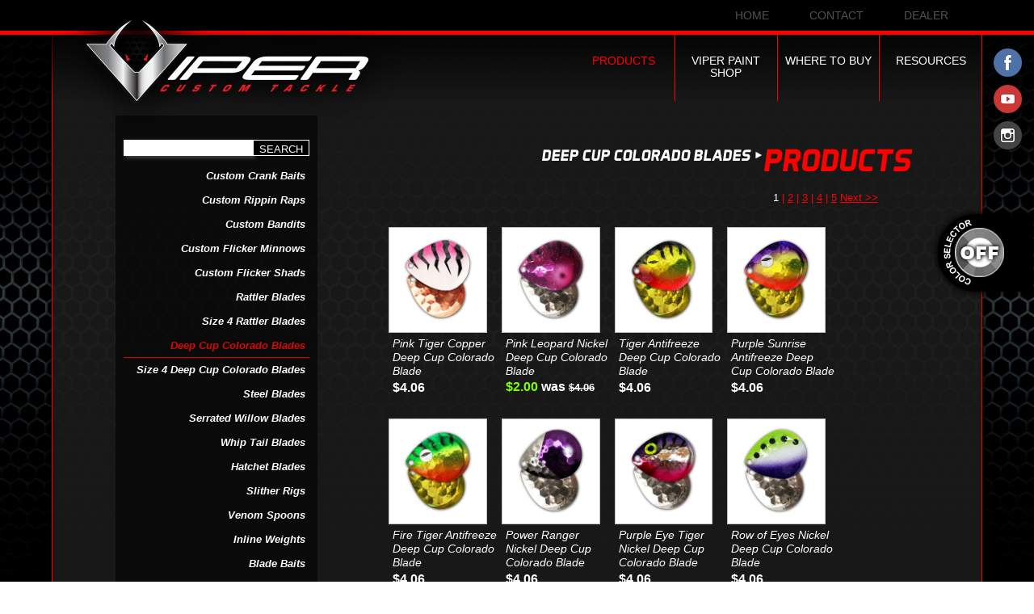

--- FILE ---
content_type: text/html; charset=UTF-8
request_url: https://www.vipertackle.com/store/category/deep-cup-colorado-blades
body_size: 6445
content:




        
 <!doctype html>
<html><!-- InstanceBegin template="/Templates/viper-tackle-template.dwt.php" codeOutsideHTMLIsLocked="false" -->
<head>
<meta charset="utf-8">
<!-- InstanceBeginEditable name="doctitle" -->
<title>Deep Cup Colorado Crawler Harness Blades | Viper Custom Tackle</title> 
<meta name="keywords" content="deep cup crawler harness blades, walleye fishing blades, fishing spoons, live bait harness, trolling" /><meta name="description" content="One of Viper Custom Tackle&#039;s most popular blade style comes in many different patterns and finishes!  Troll or drift with a Viper Custom Tackle crawler harness for a deadly fishing combination." /><meta property="og:title" content="Deep Cup Colorado Crawler Harness Blades | Viper Custom Tackle" /><meta property="og:url" content="https://www.vipertackle.com/store/category/deep-cup-colorado-blades" /><meta property="og:type" content="website"><meta property="og:image" content="https://www.vipertackle.com/_assets/products/284/product-1012.jpg" /><!-- InstanceEndEditable -->
	<meta name="viewport" content="width = device-width, initial-scale=1, maximum-scale=2"/>
	<link href="/_assets/styles/site-styles.css?19-01-2026-06-9-53" rel="stylesheet" type="text/css">
	<link href="/_assets/styles/store-styles.css?19-01-2026-06-9-53" rel="stylesheet" type="text/css">
	<script src="/_assets/scripts/dropdown.js"></script>
	 
	<!-- jQuery 
<script type="text/javascript" src="/_assets/scripts/jqueryCustom/js/jquery-1.10.2.js" ></script>   -->
<script src="https://cdnjs.cloudflare.com/ajax/libs/jquery/2.2.4/jquery.min.js"></script>


<script type="text/javascript" src="/_assets/scripts/jqueryCustom/js/jquery-ui-1.10.4.custom.min.js"></script> 
 
<!-- Responsive Menu -->
<script type='text/javascript' src='/_assets/scripts/responsiveMenu/responsive.js'></script>
<link href="/_assets/scripts/responsiveMenu/responsive.css" rel="stylesheet" type="text/css">
<!-- Animiated Block -->
<link rel="stylesheet" type="text/css" href="/_assets/scripts/animatedBlock/css/animated-styles.css" />
<script type="text/javascript" src="/_assets/scripts/animatedBlock/js/jquery.tmpl.min.js"></script>
<script type="text/javascript" src="/_assets/scripts/animatedBlock/js/jquery.easing.1.3.js"></script>
<script type="text/javascript" src="/_assets/scripts/animatedBlock/js/jquery.mousewheel.js"></script>
<script type="text/javascript" src="/_assets/scripts/animatedBlock/js/jquery.jscrollpane.min.js"></script>
<script type="text/javascript" src="/_assets/scripts/animatedBlock/js/jquery.masonry.min.3.1.5.js"></script>
<script type="text/javascript" src="/_assets/scripts/animatedBlock/js/jquery.gpCarousel.js"></script>
<!-- Animiated Block - Hover --> 
<link rel="stylesheet" type="text/css" href="/_assets/scripts/animatedBlock/css/hover-styles.css" />
<!-- Colorbox --> 
<link rel="stylesheet" type="text/css" href="/_assets/scripts/colorbox/colorbox.css" />
<script src="/_assets/scripts/colorbox/jquery.colorbox.js"></script>
 
<script type='text/javascript' src='/_assets/scripts/easyZoom/easyzoom.js'></script>
<link href="/_assets/scripts/easyZoom/easyzoom.css" rel="stylesheet" type="text/css">

<script type="text/javascript" src="/_assets/scripts/jquery.ps-color-picker.min.js"></script> 

<script type='text/javascript' src='/_assets/scripts/jquery.unveil.js'></script>
	
<script type="text/javascript" src="/_assets/scripts/store-init.js"></script>

<script type="text/javascript" src="/_assets/scripts/general-helper.js"></script> 
	
<link rel="icon" href="/favicon.ico?19-01-2026-06-9-53" />	 
<link rel="apple-touch-icon" sizes="57x57" href="/apple-icon-57x57.png?19-01-2026-06-9-53">
<link rel="apple-touch-icon" sizes="60x60" href="/apple-icon-60x60.png?19-01-2026-06-9-53">
<link rel="apple-touch-icon" sizes="72x72" href="/apple-icon-72x72.png?19-01-2026-06-9-53">
<link rel="apple-touch-icon" sizes="76x76" href="/apple-icon-76x76.png?19-01-2026-06-9-53">
<link rel="apple-touch-icon" sizes="114x114" href="/apple-icon-114x114.png?19-01-2026-06-9-53">
<link rel="apple-touch-icon" sizes="120x120" href="/apple-icon-120x120.png?19-01-2026-06-9-53">
<link rel="apple-touch-icon" sizes="144x144" href="/apple-icon-144x144.png?19-01-2026-06-9-53">
<link rel="apple-touch-icon" sizes="152x152" href="/apple-icon-152x152.png?19-01-2026-06-9-53">
<link rel="apple-touch-icon" sizes="180x180" href="/apple-icon-180x180.png?19-01-2026-06-9-53">
<link rel="icon" type="image/png" sizes="192x192"  href="/android-icon-192x192.png?19-01-2026-06-9-53">
<link rel="icon" type="image/png" sizes="32x32" href="/favicon-32x32.png?19-01-2026-06-9-53">
<link rel="icon" type="image/png" sizes="96x96" href="/favicon-96x96.png?19-01-2026-06-9-53">
<link rel="icon" type="image/png" sizes="16x16" href="/favicon-16x16.png?19-01-2026-06-9-53">
<link rel="manifest" href="/manifest.json">
<meta name="msapplication-TileColor" content="#ffffff">
<meta name="msapplication-TileImage" content="/ms-icon-144x144.png?19-01-2026-06-9-53">
<meta name="theme-color" content="#ffffff">

<!-- InstanceBeginEditable name="head" -->
<link href="/_assets/scripts/switchButton/docs/lib/css/highlight.css?19-01-2026-06-9-53" rel="stylesheet">
<link href="/_assets/scripts/switchButton/dist/css/bootstrap3/bootstrap-switch.css?19-01-2026-06-9-53" rel="stylesheet">   
<script src="/_assets/scripts/switchButton/dist/js/bootstrap-switch.js?19-01-2026-06-9-53"></script>
<link type="text/css" href="/_assets/scripts/jqueryCustom/css/custom-theme/jquery-ui-1.10.4.custom.css" rel="stylesheet" />
<script> 
	$(function() { 
		 
    });
</script>
<style>
	#mn-products{color:#FF0004;}
</style>

<!-- InstanceEndEditable -->
<!-- Facebook Pixel Code -->
<script>
  !function(f,b,e,v,n,t,s)
  {if(f.fbq)return;n=f.fbq=function(){n.callMethod?
  n.callMethod.apply(n,arguments):n.queue.push(arguments)};
  if(!f._fbq)f._fbq=n;n.push=n;n.loaded=!0;n.version='2.0';
  n.queue=[];t=b.createElement(e);t.async=!0;
  t.src=v;s=b.getElementsByTagName(e)[0];
  s.parentNode.insertBefore(t,s)}(window, document,'script',
  'https://connect.facebook.net/en_US/fbevents.js');
  fbq('init', '459502134833620');
  fbq('track', 'PageView');
</script>
<noscript><img height="1" width="1" style="display:none"
  src="https://www.facebook.com/tr?id=459502134833620&ev=PageView&noscript=1"
/></noscript>
<!-- End Facebook Pixel Code -->


<script>
  (function(i,s,o,g,r,a,m){i['GoogleAnalyticsObject']=r;i[r]=i[r]||function(){
  (i[r].q=i[r].q||[]).push(arguments)},i[r].l=1*new Date();a=s.createElement(o),
  m=s.getElementsByTagName(o)[0];a.async=1;a.src=g;m.parentNode.insertBefore(a,m)
  })(window,document,'script','https://www.google-analytics.com/analytics.js','ga');

  ga('create', 'UA-38957913-1', 'auto');
  ga('send', 'pageview');

</script>


<!-- Google tag (gtag.js) -->
<script async src="https://www.googletagmanager.com/gtag/js?id=G-3NVQPW8MKG"></script>
<script>
  window.dataLayer = window.dataLayer || [];
  function gtag(){dataLayer.push(arguments);}
  gtag('js', new Date());

  gtag('config', 'G-3NVQPW8MKG');
</script>
</head>

<body>
<!-- Messenger Chat Plugin Code -->
    <div id="fb-root"></div>

    <!-- Your Chat Plugin code -->
   <!--- <div id="fb-customer-chat" class="fb-customerchat">
    </div>

    <script>
      var chatbox = document.getElementById('fb-customer-chat');
      chatbox.setAttribute("page_id", "195623697126764");
      chatbox.setAttribute("attribution", "biz_inbox");
      window.fbAsyncInit = function() {
        FB.init({
          xfbml            : true,
          version          : 'v11.0'
        });
      };

      (function(d, s, id) {
        var js, fjs = d.getElementsByTagName(s)[0];
        if (d.getElementById(id)) return;
        js = d.createElement(s); js.id = id;
        js.src = 'https://connect.facebook.net/en_US/sdk/xfbml.customerchat.js';
        fjs.parentNode.insertBefore(js, fjs);
      }(document, 'script', 'facebook-jssdk'));
    </script>--->





<div id="banner">
    <a href="/" id="viper-custom-tackle"><span>Viper Custom Tackle</span></a>
	
	<div class="social-networks">
		<a href="https://www.facebook.com/vipercustomtackle/" id="facebook" target="_blank" title="Like Viper Custom Tackle on Facebook"><span>Like Viper Custom Tackle on Facebook</span></a>
		<a href="https://www.youtube.com/channel/UCiQs98Y-eOfW6dKMD47dNPA" id="you-tube" target="_blank" title="Watch Viper Custom Tackle Videos"><span>Watch Viper Custom Tackle Videos</span></a>
		<a href="https://instagram.com/vipercustomtackle/" id="instagram" target="_blank" title="Follow Viper Custom Tackle on Instagram"><span>Follow Viper Custom Tackle on Instagram</span></a>
	</div>
	
    <div class="top-navigation-bar">
		<div class="top-navigation" id="top-navigation">		
        	<ul>
				<li><a href="#" id="tn-menu"  onclick="showDropDownStay('menu-menu', this)">Menu</a></li>
												<!--<li><a href="/contact/" id="tn-contact">Contact</a></li>-->
				<li><a href="/dealer/" id="tn-dealer">Dealer</a></li>
				<li><a href="/contact" id="tn-contact">Contact</a></li>
				<li><a href="/" id="tn-home">Home</a></li>
         	</ul>
		</div>
    </div>

  	<div class="main-navigation" id="main-naviation">
        <ul>
			<li>
				<a href="javascript:void(0);" id="mn-resources" onclick="showDropDownStay('resources-sub-menu', this)">
					Resources 
					<p>Viper Fishing Tips<br>
					&amp; Techniques</p>
				</a>	
			</li>
			<li>
				<a href="/where-to-buy/" id="mn-where-to-buy">
					Where to Buy 
					<p>Find a Store<br>
					Near You</p>
				</a>
			</li>
        	<li>
				<a href="/custom-crank/" id="mn-custom-crank">
					Viper Paint Shop <p>Create Your Own Custom Design</p>
				</a>
			</li>
        	<li>
				<a href="javascript:void(0);" id="mn-products" onclick="showDropDownStay('products-sub-menu', this)">
					Products 
					<p>Buy Viper Products Online</p>
				</a>
			</li>
        </ul>
    </div>
</div>

<div class="sub-menu-container">
	<div class="sub-menu sub-menu-animator top" id="products-sub-menu">
		<h1>Products</h1>
		<a href="javascript:void(0);" onclick="doHideDropDown()" class="close-link">CLOSE</a>
		<div class="search">
			<form method="GET" action="https://www.vipertackle.com/store/search">
				<input type="text" name="keywords" placeholder="Product search..." value="" /><input type="submit" value="Search">
			</form>
		</div>
		<ul>
			<li><a href="/store/category/custom-crank-baits">Custom Crank Baits</a> </li><li><a href="/store/category/custom-rippin-raps">Custom Rippin Raps</a> </li><li><a href="/store/category/custom-bandits">Custom Bandits</a> </li><li><a href="/store/category/custom-flicker-minnows">Custom Flicker Minnows</a> </li><li><a href="/store/category/custom-flicker-shads">Custom Flicker Shads</a> </li><li><a href="/store/category/rattler-blades">Rattler Blades</a> </li><li><a href="/store/category/size-4-rattler-blades">Size 4 Rattler Blades</a> </li><li><a href="/store/category/deep-cup-colorado-blades">Deep Cup Colorado Blades</a> </li><li><a href="/store/category/size-4-deep-cup-colorado-blades">Size 4 Deep Cup Colorado Blades</a> </li><li><a href="/store/category/steel-blades">Steel Blades</a> </li><li><a href="/store/category/serrated-willow-blades">Serrated Willow Blades</a> </li><li><a href="/store/category/whip-tail-blades">Whip Tail Blades</a> </li><li><a href="/store/category/hatchet-blades">Hatchet Blades</a> </li><li><a href="/store/category/slither-rigs">Slither Rigs</a> </li><li><a href="/store/category/venom-spoons">Venom Spoons</a> </li><li><a href="/store/category/inline-weights">Inline Weights</a> </li><li><a href="/store/category/blade-baits">Blade Baits</a> </li><li><a href="/store/category/demon-spinners">Demon Spinners</a> </li><li><a href="/store/category/leaders-and-harnesses">Leaders and Harnesses</a> </li><li><a href="/store/category/beads">Beads</a> </li><li><a href="/store/category/viper-gear">Viper GEAR</a> </li><li><a href="/store/category/clearance">Clearance</a> </li>			<li><a href="/store/gift-certificates">Gift Certificates</a></li>
		</ul>
	</div>
	<div class="sub-menu sub-menu-animator top" id="resources-sub-menu"> 
		<h1>Resources</h1>
		<a href="javascript:void(0);" onclick="doHideDropDown()" class="close-link">CLOSE</a>
		<ul>
			<li><a href="/resources/videos/">Videos</a> </li>
			<li><a href="/crank/">Crank Information &amp; Specs</a> </li>
			<li><a href="/resources/how-to-order-custom-lures/">How to Order Custom Lures</a></li>
		</ul>
	</div>
	<div class="sub-menu sub-menu-animator left" id="menu-menu">
		<h1>Menu</h1>
		<a href="javascript:void(0);" onclick="doHideDropDown()" class="close-link">CLOSE</a>
		<div class="search" style="width: 100%; clear: both;">
			<form method="GET" action="https://www.vipertackle.com/store/search">
				<input type="text" name="keywords" placeholder="Product search..." value="" /><input type="submit" value="Search">
			</form>
		</div>
		<ul>
			<li><a href="/">Home</a></li>
			<li><a href="javascript:void(0);" class="drop-link" onclick="simpleShow('submenu-products', this)">Products</a>
				<ul id="submenu-products" style="display:none">
					<li><a href="/store/category/custom-crank-baits">Custom Crank Baits</a> </li><li><a href="/store/category/custom-rippin-raps">Custom Rippin Raps</a> </li><li><a href="/store/category/custom-bandits">Custom Bandits</a> </li><li><a href="/store/category/custom-flicker-minnows">Custom Flicker Minnows</a> </li><li><a href="/store/category/custom-flicker-shads">Custom Flicker Shads</a> </li><li><a href="/store/category/rattler-blades">Rattler Blades</a> </li><li><a href="/store/category/size-4-rattler-blades">Size 4 Rattler Blades</a> </li><li><a href="/store/category/deep-cup-colorado-blades">Deep Cup Colorado Blades</a> </li><li><a href="/store/category/size-4-deep-cup-colorado-blades">Size 4 Deep Cup Colorado Blades</a> </li><li><a href="/store/category/steel-blades">Steel Blades</a> </li><li><a href="/store/category/serrated-willow-blades">Serrated Willow Blades</a> </li><li><a href="/store/category/whip-tail-blades">Whip Tail Blades</a> </li><li><a href="/store/category/hatchet-blades">Hatchet Blades</a> </li><li><a href="/store/category/slither-rigs">Slither Rigs</a> </li><li><a href="/store/category/venom-spoons">Venom Spoons</a> </li><li><a href="/store/category/inline-weights">Inline Weights</a> </li><li><a href="/store/category/blade-baits">Blade Baits</a> </li><li><a href="/store/category/demon-spinners">Demon Spinners</a> </li><li><a href="/store/category/leaders-and-harnesses">Leaders and Harnesses</a> </li><li><a href="/store/category/beads">Beads</a> </li><li><a href="/store/category/viper-gear">Viper GEAR</a> </li><li><a href="/store/category/clearance">Clearance</a> </li>					<li><a href="/store/gift-certificates">Gift Certificates</a></li>
				</ul>
			</li>
			<li><a href="/custom-crank/">Viper Paint Shop </a></li>
			<li><a href="/where-to-buy/">Where to Buy</a></li>
			<li><a href="javascript:void(0);" class="drop-link" onclick="simpleShow('submenu-resources', this)">Resources</a>
				<ul id="submenu-resources" style="display:none">
					<li><a href="/videos/">Videos</a></li>
					<li><a href="/crank/">Crank Information &amp; Specs</a></li>
					<li><a href="/resources/how-to-order-custom-lures/">How to Order Custom Lures</a></li>
					<li><a href="/resources/pro-staff-inquiries/">Pro Staff Inquiries</a></li>
					<li><a href="/events/">Events</a></li>
				</ul>
			</li>
			<li><a href="/contact/">Contact</a></li>
				<li><a href="https://www.vipertackle.com/dealer/">Dealer</a></li>
			<li><a href="http://www.facebook.com/" target="_blank">Facebook</a></li>
			<li><a href="http://www.youtube.com" target="_blank">YouTube</a></li>
		</ul>
	</div>
</div>


<style>
	.sub-menu-animator.top {
		top: -350px;
    	transition: all 0.2s ease 0s;
	}
	.sub-menu-animator.top.show {
		top: 0px;
	}
	.sub-menu-animator.left {
		left: -100%;
    	transition: all 0.2s ease 0s;
	}
	.sub-menu-animator.left.show {
		left: 0px;
	}
	.category-submenu {
		margin-left:16px;
	}
</style>

<div id="content-wrapper">
	<div id="content-area">
		<!-- InstanceBeginEditable name="content" -->
		<div class="section">
			<div id="store-cat-menu" role="navigation">
	<div class="search">
		<form method="GET" action="https://www.vipertackle.com/store/search">
			<input type="text" name="keywords" value="" /><input type="submit" value="Search">
		</form>
	</div>
	<div style="clear:both;"></div>
	<div class="rMenuVMini" >Product Menu</div><ul class="rMenuV"><li >
					<a href="/store/category/custom-crank-baits">Custom Crank Baits</a>
					
				</li><li >
					<a href="/store/category/custom-rippin-raps">Custom Rippin Raps</a>
					
				</li><li >
					<a href="/store/category/custom-bandits">Custom Bandits</a>
					
				</li><li >
					<a href="/store/category/custom-flicker-minnows">Custom Flicker Minnows</a>
					
				</li><li >
					<a href="/store/category/custom-flicker-shads">Custom Flicker Shads</a>
					
				</li><li >
					<a href="/store/category/rattler-blades">Rattler Blades</a>
					
				</li><li >
					<a href="/store/category/size-4-rattler-blades">Size 4 Rattler Blades</a>
					
				</li><li class="rMenuVactive">
					<a href="/store/category/deep-cup-colorado-blades">Deep Cup Colorado Blades</a>
					
				</li><li >
					<a href="/store/category/size-4-deep-cup-colorado-blades">Size 4 Deep Cup Colorado Blades</a>
					
				</li><li >
					<a href="/store/category/steel-blades">Steel Blades</a>
					
				</li><li >
					<a href="/store/category/serrated-willow-blades">Serrated Willow Blades</a>
					
				</li><li >
					<a href="/store/category/whip-tail-blades">Whip Tail Blades</a>
					
				</li><li >
					<a href="/store/category/hatchet-blades">Hatchet Blades</a>
					
				</li><li >
					<a href="/store/category/slither-rigs">Slither Rigs</a>
					
				</li><li >
					<a href="/store/category/venom-spoons">Venom Spoons</a>
					
				</li><li >
					<a href="/store/category/inline-weights">Inline Weights</a>
					
				</li><li >
					<a href="/store/category/blade-baits">Blade Baits</a>
					
				</li><li >
					<a href="/store/category/demon-spinners">Demon Spinners</a>
					
				</li><li >
					<a href="/store/category/leaders-and-harnesses">Leaders and Harnesses</a>
					
				</li><li >
					<a href="/store/category/beads">Beads</a>
					
				</li><li >
					<a href="/store/category/viper-gear">Viper GEAR</a>
					
				</li><li >
					<a href="/store/category/clearance">Clearance</a>
					
				</li><li><a href="/store/gift-certificates">Gift Certificates</a></li></ul></div><!--/store-cat-menu[role=navigation] -->
 	 	 
			<div id="store" role="main">

				<h1 id="product-label">Products</h1><div class="cat-title">Deep Cup Colorado Blades</div><div style="clear:both;"></div>

				<p></p>				
				<div class="pagination" ><span class="pagination-current">1</span> | <a href="/store/category/deep-cup-colorado-blades/page/2">2</a> | <a href="/store/category/deep-cup-colorado-blades/page/3">3</a> | <a href="/store/category/deep-cup-colorado-blades/page/4">4</a> | <a href="/store/category/deep-cup-colorado-blades/page/5">5</a> <a href="/store/category/deep-cup-colorado-blades/page/2" >Next >></a></div>	
				
<!-- Color Modal -->
<div id="color-selector">
	<a href="javascript:void(0);"><img src="/_assets/images/template/color-selector/selector-off.png" alt="Viper Color Selector OFF" title="Viper Color Selector OFF"/></a>
</div>
<div class="custom-modal fade" id="color-selector-modal" style="display: none;">
	
	<div class="modal-content color-selector">
  		<h3 class="title">COLOR SELECTOR</h3>
		
		<div class="color-switch" style="float: right; margin-top: -30px;">
			<input id="color-selector-active" type="checkbox" class="switch-button" name="active" value="1" CHECKED > 
		</div>
  		<div class="separator"></div>

  		<div class="items">
  						<div class="form-check" style="width: 33%;">
		  		<input class="form-check-input" type="checkbox" name="colors[]" 
		  		value="33" id="color-33"
		  		>
			  	<label class="form-check-label" for="color-33">Natural</label>
			</div>
  						<div class="form-check" style="width: 33%;">
		  		<input class="form-check-input" type="checkbox" name="colors[]" 
		  		value="8" id="color-8"
		  		>
			  	<label class="form-check-label" for="color-8">Chrome/Metallic</label>
			</div>
  						<div class="form-check" style="width: 33%;">
		  		<input class="form-check-input" type="checkbox" name="colors[]" 
		  		value="17" id="color-17"
		  		>
			  	<label class="form-check-label" for="color-17">Gold</label>
			</div>
  						<div class="form-check" style="width: 33%;">
		  		<input class="form-check-input" type="checkbox" name="colors[]" 
		  		value="26" id="color-26"
		  		>
			  	<label class="form-check-label" for="color-26">Copper</label>
			</div>
  						<div class="form-check" style="width: 33%;">
		  		<input class="form-check-input" type="checkbox" name="colors[]" 
		  		value="19" id="color-19"
		  		>
			  	<label class="form-check-label" for="color-19">Antifreeze</label>
			</div>
  						<div class="form-check" style="width: 33%;">
		  		<input class="form-check-input" type="checkbox" name="colors[]" 
		  		value="32" id="color-32"
		  		>
			  	<label class="form-check-label" for="color-32">Clear</label>
			</div>
  						<div class="form-check" style="width: 33%;">
		  		<input class="form-check-input" type="checkbox" name="colors[]" 
		  		value="18" id="color-18"
		  		>
			  	<label class="form-check-label" for="color-18">Glow</label>
			</div>
  						<div class="form-check" style="width: 33%;">
		  		<input class="form-check-input" type="checkbox" name="colors[]" 
		  		value="28" id="color-28"
		  		>
			  	<label class="form-check-label" for="color-28">Fluorescent</label>
			</div>
  						<div class="form-check" style="width: 33%;">
		  		<input class="form-check-input" type="checkbox" name="colors[]" 
		  		value="22" id="color-22"
		  		>
			  	<label class="form-check-label" for="color-22">Black</label>
			</div>
  						<div class="form-check" style="width: 33%;">
		  		<input class="form-check-input" type="checkbox" name="colors[]" 
		  		value="23" id="color-23"
		  		>
			  	<label class="form-check-label" for="color-23">White</label>
			</div>
  						<div class="form-check" style="width: 33%;">
		  		<input class="form-check-input" type="checkbox" name="colors[]" 
		  		value="24" id="color-24"
		  		>
			  	<label class="form-check-label" for="color-24">Chartreuse</label>
			</div>
  						<div class="form-check" style="width: 33%;">
		  		<input class="form-check-input" type="checkbox" name="colors[]" 
		  		value="15" id="color-15"
		  		>
			  	<label class="form-check-label" for="color-15">Blue</label>
			</div>
  						<div class="form-check" style="width: 33%;">
		  		<input class="form-check-input" type="checkbox" name="colors[]" 
		  		value="27" id="color-27"
		  		>
			  	<label class="form-check-label" for="color-27">Brown</label>
			</div>
  						<div class="form-check" style="width: 33%;">
		  		<input class="form-check-input" type="checkbox" name="colors[]" 
		  		value="25" id="color-25"
		  		>
			  	<label class="form-check-label" for="color-25">Green</label>
			</div>
  						<div class="form-check" style="width: 33%;">
		  		<input class="form-check-input" type="checkbox" name="colors[]" 
		  		value="31" id="color-31"
		  		>
			  	<label class="form-check-label" for="color-31">Lime</label>
			</div>
  						<div class="form-check" style="width: 33%;">
		  		<input class="form-check-input" type="checkbox" name="colors[]" 
		  		value="29" id="color-29"
		  		>
			  	<label class="form-check-label" for="color-29">Magenta</label>
			</div>
  						<div class="form-check" style="width: 33%;">
		  		<input class="form-check-input" type="checkbox" name="colors[]" 
		  		value="20" id="color-20"
		  		>
			  	<label class="form-check-label" for="color-20">Orange</label>
			</div>
  						<div class="form-check" style="width: 33%;">
		  		<input class="form-check-input" type="checkbox" name="colors[]" 
		  		value="21" id="color-21"
		  		>
			  	<label class="form-check-label" for="color-21">Pink</label>
			</div>
  						<div class="form-check" style="width: 33%;">
		  		<input class="form-check-input" type="checkbox" name="colors[]" 
		  		value="16" id="color-16"
		  		>
			  	<label class="form-check-label" for="color-16">Purple</label>
			</div>
  						<div class="form-check" style="width: 33%;">
		  		<input class="form-check-input" type="checkbox" name="colors[]" 
		  		value="14" id="color-14"
		  		>
			  	<label class="form-check-label" for="color-14">Red</label>
			</div>
  						<div class="form-check" style="width: 33%;">
		  		<input class="form-check-input" type="checkbox" name="colors[]" 
		  		value="30" id="color-30"
		  		>
			  	<label class="form-check-label" for="color-30">Yellow</label>
			</div>
  			  		</div>
  		<br/>

  		<div style="text-align: center;">
  			<button id="save-filter" class="btn-color-selector">SAVE & APPLY</button>
  		</div>

	</div>
</div>
<script>
	$( document ).ready(function() {
		$(".switch-button[type=checkbox]").bootstrapSwitch(); 
		var has_been_active = false;
		setup();
		function setup() {
			var current_colors = null;
			if(current_colors) {
				has_been_active = true;
				set_selector(has_been_active);
				current_colors.forEach(function( color ) {
					$("#color-" + color).prop('checked', true);
				});
			}
		}

	    $('#color-selector').on('click', function() {
	    	if(!has_been_active) {
	    		$('#color-selector-active').prop('checked', true);
	    		has_been_active = true;
	    		set_selector(true);
	    	}
	    	$('#color-selector-modal').fadeIn('fast');
		});
		$('#color-selector-modal').on('click', function(e) {
			if ($(e.target).is('#color-selector-modal')) {
				$('#color-selector-modal').fadeOut('fast');
			}
		});

		$('#color-selector-active').on('switchChange.bootstrapSwitch', function (event, state) {
			set_selector(state);
		}); 
		function set_selector(active) {
			if(active) {
				$('#color-selector img').attr('src', '/_assets/images/template/color-selector/selector-on.png');
			} else {
				$('#color-selector img').attr('src', '/_assets/images/template/color-selector/selector-off.png');
			}
		}

		$('#color-selector-disable').on('click', function() {
			var url ='/store/_ajax.php?action=SAVE COLOR FILTER';
			var data = {
				active_color: 'disabled',
				colors: []
			};

			$.ajax({  
				type: "POST",  
				url: url,  
				data: data,  
				success: function(){  
					location.reload();
				},
				error: function(jqXHR, exception) {
				}     
			});
		});

		$('#save-filter').on('click', function() {
			var status = $('#color-selector-active').bootstrapSwitch('state');
			var colors = [];
			$('input[name="colors[]"]:checked').each(function() {
		   		colors.push($(this).val());
			 });

			var url ='/store/_ajax.php?action=SAVE COLOR FILTER';
			var data = {
				active_color: status ? 'enabled' : 'disabled',
				colors: colors
			};

			$.ajax({  
				type: "POST",  
				url: url,  
				data: data,  
				success: function(){  
					location.reload();
				},
				error: function(jqXHR, exception) {
				}     
			});
		});
	});
</script>


<div id="product-thumbnails-wrapper">			 	
	
				<a href="/store/product/pink-tiger-copper-deep-cup-colorado-blade" title="Pink Tiger Copper Deep Cup Colorado Blade" class="product">
					<div class="image">
						<img src="https://www.vipertackle.com/_assets/images/cache/3c839d88a357a3901169a7d774240c50_w250.jpg" alt="Pink Tiger Copper Deep Cup Colorado Blade" />
					</div>

					<!----						<div class="mask"> 
							<a href="/store/_quick-view.php?p=875" class="info">Quick View</a>
						</div>
					---->
					
					
					<h2>Pink Tiger Copper Deep Cup Colorado Blade</h2>
					
										<h3 class="price">
						<div class="store-price" ><span class="normal">$4.06</span></div>					</h3>
									</a>
	
				<a href="/store/product/pink-leopard-nickel-deep-cup-colorado-blade" title="Pink Leopard Nickel Deep Cup Colorado Blade" class="product">
					<div class="image">
						<img src="https://www.vipertackle.com/_assets/images/cache/52718eee115075c8aa4b03f42d397bf0_w250.jpg" alt="Pink Leopard Nickel Deep Cup Colorado Blade" />
					</div>

					<!----						<div class="mask"> 
							<a href="/store/_quick-view.php?p=1002" class="info">Quick View</a>
						</div>
					---->
					
					
					<h2>Pink Leopard Nickel Deep Cup Colorado Blade</h2>
					
										<h3 class="price">
						<div class="store-price" ><span class="onsale">$2.00</span>
			 was <span class="slash">$4.06</span></div>					</h3>
									</a>
	
				<a href="/store/product/tiger-antifreeze-deep-cup-colorado-blade" title="Tiger Antifreeze Deep Cup Colorado Blade" class="product">
					<div class="image">
						<img src="https://www.vipertackle.com/_assets/images/cache/89096c725edce90da357457f94fd8fca_w250.jpg" alt="Tiger Antifreeze Deep Cup Colorado Blade" />
					</div>

					<!----						<div class="mask"> 
							<a href="/store/_quick-view.php?p=903" class="info">Quick View</a>
						</div>
					---->
					
					
					<h2>Tiger Antifreeze Deep Cup Colorado Blade</h2>
					
										<h3 class="price">
						<div class="store-price" ><span class="normal">$4.06</span></div>					</h3>
									</a>
	
				<a href="/store/product/purple-sunrise-antifreeze-deep-cup-colorado-blade" title="Purple Sunrise Antifreeze Deep Cup Colorado Blade" class="product">
					<div class="image">
						<img src="https://www.vipertackle.com/_assets/images/cache/11ce41d01a45d499f9c6335b37c5d7e3_w250.jpg" alt="Purple Sunrise Antifreeze Deep Cup Colorado Blade" />
					</div>

					<!----						<div class="mask"> 
							<a href="/store/_quick-view.php?p=902" class="info">Quick View</a>
						</div>
					---->
					
					
					<h2>Purple Sunrise Antifreeze Deep Cup Colorado Blade</h2>
					
										<h3 class="price">
						<div class="store-price" ><span class="normal">$4.06</span></div>					</h3>
									</a>
	
				<a href="/store/product/fire-tiger-antifreeze-deep-cup-colorado-blade" title="Fire Tiger Antifreeze Deep Cup Colorado Blade" class="product">
					<div class="image">
						<img src="https://www.vipertackle.com/_assets/images/cache/4b451051d9e710cdbf28a6ce04dadf53_w250.jpg" alt="Fire Tiger Antifreeze Deep Cup Colorado Blade" />
					</div>

					<!----						<div class="mask"> 
							<a href="/store/_quick-view.php?p=901" class="info">Quick View</a>
						</div>
					---->
					
					
					<h2>Fire Tiger Antifreeze Deep Cup Colorado Blade</h2>
					
										<h3 class="price">
						<div class="store-price" ><span class="normal">$4.06</span></div>					</h3>
									</a>
	
				<a href="/store/product/power-ranger-nickel-deep-cup-colorado-blade" title="Power Ranger Nickel Deep Cup Colorado Blade" class="product">
					<div class="image">
						<img src="https://www.vipertackle.com/_assets/images/cache/341deea54bcc74f7525429204d8d9246_w250.jpg" alt="Power Ranger Nickel Deep Cup Colorado Blade" />
					</div>

					<!----						<div class="mask"> 
							<a href="/store/_quick-view.php?p=900" class="info">Quick View</a>
						</div>
					---->
					
					
					<h2>Power Ranger Nickel Deep Cup Colorado Blade</h2>
					
										<h3 class="price">
						<div class="store-price" ><span class="normal">$4.06</span></div>					</h3>
									</a>
	
				<a href="/store/product/purple-eye-tiger-nickel-deep-cup-colorado-blade" title="Purple Eye Tiger Nickel Deep Cup Colorado Blade" class="product">
					<div class="image">
						<img src="https://www.vipertackle.com/_assets/images/cache/73404288215d7e14785e2a9befbaaff5_w250.jpg" alt="Purple Eye Tiger Nickel Deep Cup Colorado Blade" />
					</div>

					<!----						<div class="mask"> 
							<a href="/store/_quick-view.php?p=737" class="info">Quick View</a>
						</div>
					---->
					
					
					<h2>Purple Eye Tiger Nickel Deep Cup Colorado Blade</h2>
					
										<h3 class="price">
						<div class="store-price" ><span class="normal">$4.06</span></div>					</h3>
									</a>
	
				<a href="/store/product/row-of-eyes-nickel-deep-cup-colorado-blade" title="Row of Eyes Nickel Deep Cup Colorado Blade" class="product">
					<div class="image">
						<img src="https://www.vipertackle.com/_assets/images/cache/117745286011df30fa00ee606d86c470_w250.jpg" alt="Row of Eyes Nickel Deep Cup Colorado Blade" />
					</div>

					<!----						<div class="mask"> 
							<a href="/store/_quick-view.php?p=739" class="info">Quick View</a>
						</div>
					---->
					
					
					<h2>Row of Eyes Nickel Deep Cup Colorado Blade</h2>
					
										<h3 class="price">
						<div class="store-price" ><span class="normal">$4.06</span></div>					</h3>
									</a>
	
				<a href="/store/product/clown-nickel-deep-cup-colorado-blade" title="Clown Nickel Deep Cup Colorado Blade" class="product">
					<div class="image">
						<img src="https://www.vipertackle.com/_assets/images/cache/7498a525fb76c0850186857b19a6199e_w250.jpg" alt="Clown Nickel Deep Cup Colorado Blade" />
					</div>

					<!----						<div class="mask"> 
							<a href="/store/_quick-view.php?p=738" class="info">Quick View</a>
						</div>
					---->
					
					
					<h2>Clown Nickel Deep Cup Colorado Blade</h2>
					
										<h3 class="price">
						<div class="store-price" ><span class="normal">$4.06</span></div>					</h3>
									</a>
	
				<a href="/store/product/comet-nickel-deep-cup-colorado-blade" title="Comet Nickel Deep Cup Colorado Blade" class="product">
					<div class="image">
						<img src="https://www.vipertackle.com/_assets/images/cache/04485e207b0eb5ab63540d971191f34a_w250.jpg" alt="Comet Nickel Deep Cup Colorado Blade" />
					</div>

					<!----						<div class="mask"> 
							<a href="/store/_quick-view.php?p=732" class="info">Quick View</a>
						</div>
					---->
					
					
					<h2>Comet Nickel Deep Cup Colorado Blade</h2>
					
										<h3 class="price">
						<div class="store-price" ><span class="normal">$4.06</span></div>					</h3>
									</a>
	
				<a href="/store/product/orange-fire-tiger-nickel-deep-cup-colorado-blade" title="Orange Fire Tiger Nickel Deep Cup Colorado Blade" class="product">
					<div class="image">
						<img src="https://www.vipertackle.com/_assets/images/cache/116d0bb8edf745438d455ac85e0611e1_w250.jpg" alt="Orange Fire Tiger Nickel Deep Cup Colorado Blade" />
					</div>

					<!----						<div class="mask"> 
							<a href="/store/_quick-view.php?p=736" class="info">Quick View</a>
						</div>
					---->
					
					
					<h2>Orange Fire Tiger Nickel Deep Cup Colorado Blade</h2>
					
										<h3 class="price">
						<div class="store-price" ><span class="normal">$4.06</span></div>					</h3>
									</a>
	
				<a href="/store/product/orange-fire-tiger-copper-deep-cup-colorado-blade" title="Orange Fire Tiger Copper Deep Cup Colorado Blade" class="product">
					<div class="image">
						<img src="https://www.vipertackle.com/_assets/images/cache/839ef1c217d7888a6ebb577f8cdd14a3_w250.jpg" alt="Orange Fire Tiger Copper Deep Cup Colorado Blade" />
					</div>

					<!----						<div class="mask"> 
							<a href="/store/_quick-view.php?p=735" class="info">Quick View</a>
						</div>
					---->
					
					
					<h2>Orange Fire Tiger Copper Deep Cup Colorado Blade</h2>
					
										<h3 class="price">
						<div class="store-price" ><span class="normal">$4.06</span></div>					</h3>
									</a>
	
				<a href="/store/product/crop-circles-nickel-deep-cup-colorado-blade" title="Crop Circles Nickel Deep Cup Colorado Blade" class="product">
					<div class="image">
						<img src="https://www.vipertackle.com/_assets/images/cache/b3782d2cd96ec03f3e9730a490cb0b02_w250.jpg" alt="Crop Circles Nickel Deep Cup Colorado Blade" />
					</div>

					<!----						<div class="mask"> 
							<a href="/store/_quick-view.php?p=734" class="info">Quick View</a>
						</div>
					---->
					
					
					<h2>Crop Circles Nickel Deep Cup Colorado Blade</h2>
					
										<h3 class="price">
						<div class="store-price" ><span class="normal">$4.06</span></div>					</h3>
									</a>
	
				<a href="/store/product/crop-circles-copper-deep-cup-colorado-blade" title="Crop Circles Copper Deep Cup Colorado Blade" class="product">
					<div class="image">
						<img src="https://www.vipertackle.com/_assets/images/cache/5ab7537b9dbdcd2f497f985ad33e0098_w250.jpg" alt="Crop Circles Copper Deep Cup Colorado Blade" />
					</div>

					<!----						<div class="mask"> 
							<a href="/store/_quick-view.php?p=733" class="info">Quick View</a>
						</div>
					---->
					
					
					<h2>Crop Circles Copper Deep Cup Colorado Blade</h2>
					
										<h3 class="price">
						<div class="store-price" ><span class="normal">$4.06</span></div>					</h3>
									</a>
	
				<a href="/store/product/comet-copper-deep-cup-colorado-blade" title="Comet Copper Deep Cup Colorado Blade" class="product">
					<div class="image">
						<img src="https://www.vipertackle.com/_assets/images/cache/c74b9b375ab75ce8aff52690c6232bc1_w250.jpg" alt="Comet Copper Deep Cup Colorado Blade" />
					</div>

					<!----						<div class="mask"> 
							<a href="/store/_quick-view.php?p=731" class="info">Quick View</a>
						</div>
					---->
					
					
					<h2>Comet Copper Deep Cup Colorado Blade</h2>
					
										<h3 class="price">
						<div class="store-price" ><span class="normal">$4.06</span></div>					</h3>
									</a>
	
				<a href="/store/product/eye-of-the-tiger-copper-deep-cup-colorado-blade" title="Eye of the Tiger Copper Deep Cup Colorado Blade" class="product">
					<div class="image">
						<img src="https://www.vipertackle.com/_assets/images/cache/bef1f05301fcda9465431de69c63a07e_w250.jpg" alt="Eye of the Tiger Copper Deep Cup Colorado Blade" />
					</div>

					<!----						<div class="mask"> 
							<a href="/store/_quick-view.php?p=729" class="info">Quick View</a>
						</div>
					---->
					
					
					<h2>Eye of the Tiger Copper Deep Cup Colorado Blade</h2>
					
										<h3 class="price">
						<div class="store-price" ><span class="normal">$4.06</span></div>					</h3>
									</a>
	</div>
			
			
				<div class="clr"></div>	
			
<div class="pagination" ><span class="pagination-current">1</span> | <a href="/store/category/deep-cup-colorado-blades/page/2">2</a> | <a href="/store/category/deep-cup-colorado-blades/page/3">3</a> | <a href="/store/category/deep-cup-colorado-blades/page/4">4</a> | <a href="/store/category/deep-cup-colorado-blades/page/5">5</a> <a href="/store/category/deep-cup-colorado-blades/page/2" >Next >></a></div>  			

 	
			</div>				
				
				
			</div>

				
			
			
			

		<!-- InstanceEndEditable -->
	</div>

</div>

<div id="footer">
	<div id="footer-left">&copy; Copyright 2026.  Viper Custom Tackle.  ALL RIGHTS RESERVED.
		- <a href="https://www.vipertackle.com/dealer/">Dealer</a>
	| <a href="/warranty/">Warranty &amp; Returns</a></div>
	<div id="footer-right">Website Developed by <a href="http://www.nuterrallc.com" title="Website Developed by NuTerra, LLC" target="_blank">NuTerra, LLC</a></div>
	<div class="social-networks">
		<a href="https://www.facebook.com/vipercustomtackle/" id="facebook" target="_blank" title="Like Viper Custom Tackle on Facebook"><span>Like Viper Custom Tackle on Facebook</span></a>
		<a href="https://www.youtube.com/channel/UCiQs98Y-eOfW6dKMD47dNPA" id="you-tube" target="_blank" title="Watch Viper Custom Tackle Videos"><span>Watch Viper Custom Tackle Videos</span></a>
		<a href="https://instagram.com/vipercustomtackle/" id="instagram" target="_blank" title="Follow Viper Custom Tackle on Instagram"><span>Follow Viper Custom Tackle on Instagram</span></a>
	</div>
</div></body>
<!-- InstanceEnd --></html>

--- FILE ---
content_type: text/css
request_url: https://www.vipertackle.com/_assets/styles/site-styles.css?19-01-2026-06-9-53
body_size: 3585
content:
@font-face {
  font-family: 'AeroMaticsBold';
  src: url('../fonts/AeroMaticsBold.eot?#iefix') format('embedded-opentype'),  url('../fonts/AeroMaticsBold.woff') format('woff'), url('../fonts/AeroMaticsBold.ttf')  format('truetype'), url('../fonts/AeroMaticsBold.svg#AeroMaticsBold') format('svg');
  font-weight: normal;
  font-style: normal;

  font-family: 'AeroMaticsBoldItalic';
  src: url('../fonts/AeroMaticsBoldItalic.eot?#iefix') format('embedded-opentype'),  url('../fonts/AeroMaticsBoldItalic.woff') format('woff'), url('../fonts/AeroMaticsBoldItalic.ttf')  format('truetype'), url('../fonts/AeroMaticsBoldItalic.svg#AeroMaticsBoldItalic') format('svg');
  font-weight: normal;
  font-style: normal;
}
body, html {
	margin-top: 0px;
	margin-right: 0px;
	margin-bottom: 0px;
	margin-left: 0px;
	padding-top: 0px;
	padding-right: 0px;
	padding-bottom: 0px;
	padding-left: 0px;
	background-image: url(../images/template/background.jpg);
	background-repeat:no-repeat;
	background-attachment:fixed;
	background-position: center;
	background-size:auto 100%;
	font-family: Gotham, "Helvetica Neue", Helvetica, Arial, sans-serif;
	font-size: 1em;
}
#banner {
	width: 100%;
	float: left;
	position: relative;
	z-index: 10;
}
#banner span {
	display: none;
}

#viper-custom-tackle {
	display: block;
	background-image: url(../images/template/viper-custom-tackle.png);
	background-repeat: no-repeat;
	width: 429px;
	height: 158px;
	margin-left: 5%;
	margin-top:10px;
	position: absolute;
	z-index:100;
}

.top-navigation-bar {
	background-color: #000000;
	width: 90%;
	height: 38px;
	float: left;
	border-bottom: 5px solid #FF0000;
	text-transform: uppercase;
	padding-left: 5%;
	padding-right: 5%;
}
#banner .social-networks {
	position: absolute;
	right: 0;
	top: 60px;
	width: 50px;
	z-index: 100;
}
.social-networks a{
	display: block;
	width: 35px;
	height: 35px;
	margin-bottom: 10px;
}
#facebook {
	background-image: url(../images/template/facebook.png);
	background-size: 100% 100%;
}
#you-tube {
	background-image: url(../images/template/you-tube.png);
	background-size: 100% 100%;
}
#instagram {
	background-image: url(../images/template/instagram.png);
	background-size: 100% 100%;
}
.top-navigation {
	position: relative;
	width: 100%;
	float: right;
	font-size: 0.85em;
	color: #515151;
}
.top-navigation ul {
	float: right;
	margin: 0;
	padding: 0;
	list-style-type: none;
	border: 0px solid green;
}
.top-navigation li {
	display: inline;
}
.top-navigation a {
	display: block;
	float: right;
	color: #515151;
	text-decoration: none;
	margin-top: 15px;
	padding: 2px 8px;
	line-height: 0.45em;
}
.top-navigation a:hover {
	color: #7EFF00;
}
#tn-home {
	margin-right: 34px;
}
#tn-menu {
	display: none;
	position: absolute;
	left: 0;
	background-image: url(../images/template/menu.png);
	background-repeat: no-repeat;
	background-position: left top;
	padding-left: 25px;
	padding-bottom: 11px;
	color: #9C9C9C;
	padding-top: 5px;
	margin-top: 12px;
	float: left;
	font-size: 1.3em;
	font-weight: bold;
}
#tn-menu:hover {
	background-image: url(../images/template/menu-hover.png);
	background-position: left top;
	color: #7EFF00;
}
#tn-contact {
	margin-right: 34px;
}
#tn-dealer {
	margin-right: 34px;
}
#tn-view-cart {
	border-right: 1px solid #515151;
}
.sub-menu-container {
	position: relative;
}
.sub-menu {
	position: absolute;
	z-index: 1000;
	width: 96%;
	min-height: 200px;
	padding: 20px 2% 40px 2%;
	background-color: rgba(0,0,0,0.90);
	color: rgba(255,255,255,1.00);
	list-style-type: none;
	font-size: 1em;
	top: 0;
	border-bottom: 3px solid #515151;
	display: none;
	box-shadow: 0 0 10px #000000;
}
.sub-menu h1{
	float: left;
	font-style: italic;
}
.sub-menu .close-link{
	font-size: 0.8em;
	font-weight: bold;
	float: right;
	color:#ffffff;
	text-decoration: none;
	display: block;
	background: url("../images/template/close.png") no-repeat;
	background-position: right;
	padding: 5px 40px 5px 0;
}
.sub-menu .close-link:hover{
	color:#ff0000;
}
.sub-menu ul {
	margin: 0;
	padding: 0;
	width: 100%;
	float: none;
	list-style-type: none;
	columns:4;
}
.sub-menu ul a {
	color: rgba(255,255,255,1.00);
	text-decoration: none;
	display: block;
	padding: 8px 5px 8px 10px;
	border-bottom: 1px solid #515151;
}
.sub-menu ul a.drop-link{
	background: url("../images/template/plus.png") no-repeat;
	background-position: left center;
	padding-left: 25px;
}
.sub-menu ul a:hover {
	color: #7EFF00;
	background-color: #000000;
}
.sub-menu ul ul{
	list-style-type: disc;
	margin-left: 10%;
	width: 85%;
	color: #646464;
}
.sub-menu ul ul a{
	color: #646464;
}
#menu-menu ul {
	columns:1;
}
.main-navigation {
	width: 90%;
	margin-left: auto;
	margin-right: auto;
	background-image: -webkit-linear-gradient(270deg,rgba(0,0,0,0.80) 0.52%,rgba(0,0,0,0.00) 100%);
	background-image: linear-gradient(180deg,rgba(0,0,0,0.80) 0.52%,rgba(0,0,0,0.00) 100%);
	height: 82px;
	clear: both;
	border: 1px none #FF0004;
}
.main-navigation ul {
	margin-top: 0px;
	margin-right: 0px;
	margin-bottom: 0px;
	margin-left: 0px;
	padding-top: 0px;
	padding-right: 0px;
	padding-bottom: 0px;
	padding-left: 0px;
	list-style-type: none;
	color: #FFFFFF;
	text-transform: uppercase;
	font-size: 0.85em;
	position: relative;
	z-index: 9; 
}
.main-navigation li {
	/*display: inline;*/
	float: right;
	width: 150px;
}
.main-navigation a {
	display: block;
	/*float: right; */
	color: rgba(255,255,255,1.00);
	text-decoration: none;
	height: 57px;
	border-right: 1px solid #FF0000;
	text-align: center; 
	padding: 25px 2% 0 2%;
	-webkit-transition: all 1s;
	-o-transition: all 1s;
	transition: all 1s;
}
.main-navigation a:hover, .main-navigation-hover {
	background-image: -webkit-linear-gradient(270deg,rgba(0,0,0,0.90) 0%,rgba(0,0,0,0.00) 100%);
	background-image: linear-gradient(180deg,rgba(0,0,0,0.90) 0%,rgba(0,0,0,0.00) 100%);
	color: #FF0000;
}
.main-navigation p{
	font-size:0.7em;
	color:#FFFFFF;
	display:none;
}
.main-navigation a:hover p{
	display:block;
}
#mn-events {
	border-right-style: none;
}
#content-wrapper {
	width: 90%;
	margin-left: auto;
	margin-right: auto;
	-webkit-box-shadow: 0px 0px;
	box-shadow: 0px 0px;
	min-width: 320px;
}
#content-area {
	background-color: #333333;
	width: 100%;
	float: left;
	background-color:rgba(27,27,27,0.90);
	border-right: 1px solid #FF0000;
	border-left: 1px solid #FF0000;
	padding:80px 2% 60px 2%;
	color:white;
	-webkit-box-sizing: border-box; /* Safari/Chrome, other WebKit */
	-moz-box-sizing: border-box;    /* Firefox, other Gecko */
	box-sizing: border-box;         /* Opera/IE 8+ */	
	-webkit-box-shadow: 0px 0px 15px #000000;
	box-shadow: 0px 0px 15px #000000;
	min-height: 300px;
	min-width: 320px;
	margin-top: -82px;
	line-height:1.4em;
}
#content-area a{
	color:white;
}
#content-area a:hover{
	color: #FF0004;
}

#content-area h1 {
    color: #FF0000;
    font-weight: normal;
    font-size: 2.5em;
    text-align: right;
	font-family: "AeroMaticsBoldItalic", Gotham, "Helvetica Neue", Helvetica, Arial, sans-serif;
	text-transform:uppercase;
    display: block;
    font-style: italic;
	margin:20px 0 25px 0;
	line-height: 1em;
}
#content-area h1 span{
	color: #FFFFFF;
}
#content-area h2{
	color: #FF0000;
	font-size:1.2em;
	font-weight:bold;
	font-style:italic;
	margin:0;	
}
.section{
	width:90%;
	float:left;
	padding:20px 5%;
}
.col1{
	width:60%;
	float:left;
}
.col2{
	width:35%;
	float:right;
}
.col1 img, .col2 img{
	width:95%;
	height:auto;
}
.main-image{
	width:100%;
	height:auto;
}
.event img{
	float: left;
	margin-right: 4%;
	width: 25%;
	max-width: 250px;
}
.event-description{
	float: left;
	width: 70%;
	padding-top: 10px;
}
.event-description h2{
	font-size: 1.2em;
	margin: 0;
}
.event-description h3{
	font-size: 1em;
	margin: 0;
}
.video{
	float: left;
	width: 40%;
	margin: 0 5% 20px 5%;
}
.video-container {
	position: relative;
	padding-bottom: 56.25%; 
	padding-top: 25px;
	height: 0;
}
.video-container iframe {
	position: absolute;
	top: 0;
	left: 0;
	width: 100%;
	height: 100%;
}
#content-area .red-copy{
	color: #FF0000;
}
#content-area .red-copy a{
	color: #FF0000;
}
.right-image {
	width: 40%;
	height: auto;
	max-width: 500px;
	float: right;
}
.sponsor-column{
	width: 45%;
	margin-right: 5%;
	float: left;
}
.sponsor-column img{
	width: 100%;
	height: auto;
	margin: 10px auto;
	display: block;
}
.s-btn{
	font-family: "AeroMaticsBoldItalic", Gotham, "Helvetica Neue", Helvetica, Arial, sans-serif;
	font-size: 1.3em;
	color:#FFFFFF;
}
.crank-specs {
	width: 100%;
	float: left;
	margin-bottom: 20px;
}
.crank-specs img{
	width: 45%;
	height: auto;
	float: left;
	margin-right: 2%;
}
.crank-specs div{
	float: left;
	width: 50%;
}
.crank-specs em{
	font-size: 0.9em;
	color: #9F9F9F;
	display: block;
	padding-left: 3%;
	line-height: 1.1em;
	margin-top: 5px;
}
.protip{
	width: 94%;
	float: left;
	background-color: #6B6B6B;
	color:#ffffff;
	padding: 2px 3%;
	margin-bottom: 20px;
}
.protip img{
	float: right;
	width: 120px;
	height: auto;
	margin: 0 0 5px 5px;
	border:1px solid #000000;
}
#footer {
	width: 84%;
	padding-left: 8%;
	padding-right: 8%;
	background-color: #000000;
	float: left;
	border-top: 3px solid #FF0000;
	color: #515151;
	font-size: 0.8em;
	padding-top: 10px;
	padding-bottom: 10px;
}
#footer a {
	color: #515151;
}

#footer-left {
	float: left;
}
#footer-right {
	float: right;
}
#footer a:hover {
	color: #7EFF00;
}
#footer .social-networks {
	width: 100%;
	float: left;
	margin-top:20px;
	text-align: center;
}
#footer .social-networks span{
	display: none;
}
#footer .social-networks a{
	display: inline-block;
	margin: 0 10px;
}


input[type=text]{
	-webkit-box-shadow:2px 2px 5px 0px #525252;
	-moz-box-shadow:2px 2px 5px 0px #525252;
	box-shadow: 2px 2px 5px 0px #525252; /*box-shadow: h-shadow v-shadow blur spread color inset;*/
}
input[type=text]:focus, input[type=password]:focus, textarea:focus,  
input[type=text]:hover, input[type=password]:hover, input[type=email]:hover, 
textarea:hover, select:hover  {
	-webkit-box-shadow:0 0 2px #5794BF inset ; 
	-moz-box-shadow:0 0 2px #5794BF inset; 
	box-shadow:0 0 2px #5794BF inset;
}

.s-error{color:#C60606; font-size:11px;} 
	
/****************** Down drop menu: Start ****************/ 
.dd-menu-adjustment{
	max-width:835px;
	width:100%;
	float:right;
	*zoom: 1;
}
.dd-menu{position:relative; color:white; display:block !important;}
.dd-menu ul{
	position:absolute; 
	top:65px; 
	left:0;
	z-index:99;  
  
	min-width:300px;   
	
	padding:0;
	display:none;   
	
	background:rgba(24, 24, 24, 0.95);
}
	/*.dd-menu:hover ul{ display:block; } //NOTE: This will be handle by javascript. */
	.dd-menu li { display:block;  border-bottom:1px solid #FF0000; word-spacing:nowrap; overflow:hidden; padding:0; margin:0; width:100% !important;}
	.dd-menu ul li a { 
		font-size: 1.0em;  
		display: block; 
		color: white;
		text-decoration: none; 
		padding:5px 10px 5px 20px !important; 
		height:15px !important;
		border-right:0;
		text-align:left;
	} 
		.dd-menu ul li a:hover{padding:5px 10px 5px 20px !important; }
/****************** Down drop menu: End ****************/ 

/****************** Login: Start ****************/ 
.login-wrapper{
	max-width:500px; 
	width:100%;
	padding:10px;
	margin:15px auto 15px auto; 
	border: 1px solid white;
	background-color: #181818;
	color:white;
}  	
	.login-wrapper a{}
	.login-wrapper .instr{text-align:center;}
	.login-wrapper .l-form{
		width: 225px;
		margin:auto;
		padding: 5px 10px 5px 10px; 
		
		text-align: left;  
		
		overflow: hidden;
		*zoom: 1;
	}
		.login-wrapper .l-form input[type=text], .login-wrapper .l-form input[type=password]{width:100%;}
		.login-wrapper .l-form .btn-wrapper{margin-top:10px; text-align:center;}
	.login-wrapper .errors-wrapper{margin-top:5px; text-align:center;}
	.login-wrapper .links-wrapper{margin-top:5px; text-align:center;}
.f1-error-box-alert{color:#780101; } 
.f1-successful-box-label{color:#7AE333;}
/****************** Login: End ****************/

/****************** Form Styles 1(responsive): Start ****************/ 
#s1-container{max-width:1100px; border:0px solid white; margin:auto; overflow:hidden; *zoom: 1;}
	#s1-container hr{margin-top:10px; margin-bottom: 10px; border:0; border-top: 1px solid white; color:white;}
	#s1-container table td{vertical-align:top;}
		#s1-container table td:first-child{text-align:right; padding-right:7px; font-weight:bold;}  
	.s1-section{
		float:left; 
		max-width:600px; 
		width:100%;  
		margin-right:15px;
		margin-bottom:15px;
		background-color:#181818;
		border:1px solid white;
		color:white;
		
		padding:25px 40px 25px 40px;  
		-webkit-box-sizing: border-box; /* Safari/Chrome, other WebKit */
		-moz-box-sizing: border-box;    /* Firefox, other Gecko */
		box-sizing: border-box;         /* Opera/IE 8+ */

		overflow:hidden; 
		*zoom: 1; 
	}
		.s1-divider{float:left; width:50%;}
		.s1-title{font-size:17px; font-weight:bold; text-transform:uppercase; margin-bottom:5px;}
		.s1-question{display:inline-block; max-width:48%; width:100%; margin-right:2%; margin-bottom:2%; border:0px solid red; }  
			div.s1-question:nth-child(even){ margin-right:0%; border:0px solid red; } 
			.s1-label{font-size:15px; }
			.s1-question input[type=text], .s1-question input[type=password]{width:100%; max-width:100%; box-sizing:border-box;}
			.s1-question select{width:100%; max-width:100%; box-sizing:border-box;}
			.s1-question textarea{width:100%; max-width:100%; height:100px; box-sizing:border-box;}
	.s1-section-submit{
		clear:both;
		max-width:690px; 
		width:100%;  	
		text-align:center;
	}
	.s1-error{color:red; font-size:18px; text-align:center;}
	.s1-wrapper{ width: 100%; max-width: 1250px; }
		.s1-wrapper div.s1-section:nth-child(even){ float:right;  } 
@media (max-width:1600px){
	.s1-wrapper{ 
		max-width:625px; 
		width:100%;
		margin:auto;
	} 
	.s1-wrapper .s1-section, .s1-wrapper div.s1-section:nth-child(even){ float:none;  } 
}	
@media (max-width:1000px){
	.s1-section{ margin:7px 0 7px 0; max-width:1000px; }  
}
@media (max-width:600px){
	.s1-section{ margin:7px 0 7px 0;  }  
		.s1-divider{width:100%; margin-bottom:20px;}
			.s1-divider:last-child{margin-bottom:0px;} 
		.s1-question{max-width:100%;  margin-right:0px;  } 
}   
@media (max-width:400px){
	 
}
/****************** Form Styles 1(responsive): End ****************/ 
@media (max-width:1280px){ 
	.main-navigation ul > li { 
		width:11%; 
	}
	.main-navigation ul > li  a { 
		padding:25px 1% 0 1%;
	}
}
@media (max-width:1150px){
	.main-navigation ul > li a{
		padding:25px 0.5% 0 0.5%;
	}
}

@media (max-width:1075px){
	#viper-custom-tackle {
		float: none;
		position: relative;
		width: 100%;
		background-position: center 10px;
		background-color: #000000;
		padding-top: 0px;
		margin-top: 0px;
		margin-right: 0px;
		margin-bottom: 0px;
		margin-left: 0px;
	}
	.social-networks{
		top:15px;
	}
	.main-navigation {
		padding-top:0px;
		height: 50px;
	}
	.main-navigation ul > li { 
		width:25%; 
	}
	.main-navigation ul > li > a {
		height: 25px; 
		padding:25px 0 0 0;
	}
	
	#-area {
		margin-top: -50px;
		padding-top:80px;
	}
	.top-navigation-bar {
		height: 38px;
	}
	.top-navigation {
		padding-top: 0px;
	}
	#footer-left {
		float: none;
		text-align: center;
	}
	#footer-right {
		float: none;
		text-align: center;
	}

}
@media (max-width:950px){
	.sub-menu ul {
		columns:3;
	}
}
@media (max-width:750px){
	.sub-menu ul {
		columns:2;
	}
	.col1, .col2{
		width:100%;
		float:none;
		margin-bottom:20px;
	}
	.event img{
		float: none;
		width: 100%;
		margin: 0 auto 10px auto;
	}
	.event-description{
		float: none;
		width: 100%;
	}
	.video{
		float: none;
		width: 100%;
		margin: 0 0 20px 0;
	}
	.crank-specs img{
		width: 100%;
		height: auto;
		float: none;
		margin-right: 0;
	}
	.crank-specs div{
		float: none;
		width: 100%;
	}
}

@media (max-width:600px){
	#top-navigation{
		border: 0px solid purple;
	}
	#content-area { 
		margin-top: 0; 
	}
	.main-navigation {
		background-color: #FF0004;
		display: none;
	}
	#tn-home {
		display: none;
	}
	#tn-contact{
		display: none;
	}
	#tn-dealer{
		display: none;
	}
	#tn-menu {
		display: block;
	}

	#tn-contact {
		display: none;
	}
	#content-area {
		margin-top: 0px;
		margin-right: 0px;
		margin-bottom: 0px;
		margin-left: 0px; 
		padding-top:0px;
	} 
	.jssorb21{display:none;}
	.sponsor-column{
		width: 100%;
		float: none;
		margin-right: 0;
	}

}

@media (max-width:440px){
	#viper-custom-tackle {
		background-size: 300px auto;
		height: 100px;
	}
	#banner .social-networks {
		display: none;
	}
}
.main-navigation a:hover {
	padding-top: 10px;
}



--- FILE ---
content_type: text/css
request_url: https://www.vipertackle.com/_assets/styles/store-styles.css?19-01-2026-06-9-53
body_size: 4319
content:
/*@CHARSET "ISO-8859-1";
html {
-ms-touch-action: manipulation;
touch-action: manipulation;
}
*/
option:disabled { color:#FF0000; text-decoration:line-through; }

#store[role="main"]{ 
	border:0px solid red;
	float:right;
	width:75%;
	min-width:260px;
	padding-top:15px;
	padding-left:2%;
	overflow: hidden; 
	*zoom: 1;	
	
	-webkit-box-sizing: border-box; /* Safari/Chrome, other WebKit */
	-moz-box-sizing: border-box;    /* Firefox, other Gecko */
	box-sizing: border-box;         /* Opera/IE 8+ */
}

#store-cat-menu[role="navigation"]{
	background-color: rgba(0,0,0,0.60);
	float:left;
	width:25%;
	min-width:250px; 
	padding:10px; 
	-webkit-box-sizing: border-box; /* Safari/Chrome, other WebKit */
	-moz-box-sizing: border-box;    /* Firefox, other Gecko */
	box-sizing: border-box;         /* Opera/IE 8+ */ 
}
.search{
	padding: 0;
	float: right;
	clear: right;
	margin: 20px 0 10px 0;
}
#store-cat-menu[role="navigation"] .search{
	position: relative;
	width:100%; 
	margin-bottom: 30px;
}
#store-cat-menu[role="navigation"] .search input[type=text], #store-cat-menu[role="navigation"] .search input[type=submit]{ 
	margin:0; 
	border: 0;
	font-size: 0.8em !important; 
	position:absolute;
	top:0;  
    z-index: 200;
}
.sub-menu .search input[type=text], .sub-menu .search input[type=submit]{
	border: 0;
	float: left;
}
#store-cat-menu[role="navigation"] .search input[type=text], .sub-menu .search input[type=text]{  
	width:70%;     
	height: 20px;
	line-height:20px; 

	padding-left:5px;
	-webkit-box-sizing: border-box; /* Safari/Chrome, other WebKit */
	-moz-box-sizing: border-box;    /* Firefox, other Gecko */
	box-sizing: border-box;         /* Opera/IE 8+ */

	-webkit-border-radius:0px;
	-moz-border-radius:0px;
	border-radius:0px;
} 
#store-cat-menu[role="navigation"] .search input[type=submit], .sub-menu .search input[type=submit]{ 
	right:0;
	border:1px solid white;
	border-left:0;
	width:30%;  
	height: 20px;
	line-height:20px;
	background-color: black;
	color:white; 
	text-align:center;
	cursor: pointer; 
	text-transform:uppercase; 

	-webkit-border-radius:0px;
	-moz-border-radius:0px;
	border-radius:0px;
}
#store-cat-menu[role="navigation"] .search input[type=submit]:hover, .search input[type=submit]:hover {
	color:#666767;
} 
#store-cat-menu[role="navigation"] .search input[type=submit]::-moz-focus-inner /*Remove button padding in FF*/
{ 
	border: 0;
	padding: 0;
}


		
.cat-title{ 
	font-size:20px; 
	color:white; 
	font-weight:bold; 
	text-transform:uppercase;
	font-style:italic; 
	float:right; 
	margin: 23px 0 5px 0;
	background-image: url('../images/whiteTriangle.png');
	background-size:10px 10px;
	background-repeat: no-repeat;
	background-position:right; 
	padding-right:15px;
	font-family: "AeroMaticsBoldItalic", Gotham, "Helvetica Neue", Helvetica, Arial, sans-serif;
}
#product-label{ float:right; margin-right:10px !important; margin-bottom:0px !important;}

#product-thumbnails-wrapper{
	position: relative;
	width: 100%;
	float: left;
	display: flex;
	flex-wrap: wrap;
	margin-top: 20px;
}
#product-thumbnails-wrapper .product{
	width: 18%;
	max-width: 150px;
	float: left;
	border: 0px solid red;
	padding: 5px 1% 20px 1%;
	margin: 0 0.5% 20px 0.5%;
	text-decoration: none;
	position: relative;
}
#product-thumbnails-wrapper .product .image{
	display: block;
	float: left;
	width: 100%;
	overflow: hidden;
	margin:0 auto 5px auto;
	border: 1px solid #C0C0C0;
}
#product-thumbnails-wrapper .product:hover .image{
	border: 1px solid #ff0000;
}
#product-thumbnails-wrapper .product img{
	display: block;
	width: 100%;
	height: auto;
	transition: all .2s ease-in-out;
}
#product-thumbnails-wrapper .product:hover img{
	transform: scale(1.1);
}
#product-thumbnails-wrapper .product h2{
	font-weight: normal;
	color:#ffffff;
	font-size: 0.9em;
	font-style: italic;
	line-height: 1.2em;
	margin: 0;
	padding: 5px;
	width: 130px;
	display: block;
}
#product-thumbnails-wrapper .product:hover h2{
	color:#ff0000;
}
#product-thumbnails-wrapper .product h3{
	font-weight: normal;
	font-size: 1em;
	font-style: bold;
	line-height: 1em;
	padding: 5px;
	margin: 5px 0 0 0;
	width: 130px;
	position: absolute;
	bottom: 0;
}

#product-thumbnails-wrapper .product .sale-price {
	color:#7EFF00;
}



.store-price{ font-size:1em; color:#FFFFFF; font-weight: bold;} 
.store-price .normal{  } 
.store-price .slash{ text-decoration:line-through; font-size:0.8em; }
.store-price .onsale{ 
	color:#7EFF00;
	border:0px solid red;
}
.store-alert{/*color:#780101;*/ color:#C91212;}
.store-error{
	/*color:#780101;*/
	/*color:#C91212;*/
	color: #FF0000;
	font-size:13px;
	font-weight:normal;
	display:inline-block; /*Added on 4/1/2015 */
}
.store-alert-success{
	font-size:15px;
	font-weight:bold;
	text-align:center; 
	/*color:#639E38;*/
	color: #FF0000;
	margin:10px 0 10px 0;
	text-align:center;
}
.store-alert-fail{
	font-size:15px;
	font-weight:bold;
	text-align:center; 
	color:#780101;
	margin:10px 0 10px 0;
	text-align:center;
}
 
.s-qty{float:left; font-size:13px; }
.s-btn, s-btn-add{  
	font-size:1em;
	
	background-color:#568F30; 
	color:white; 
	font-weight:bold;
	text-transform: uppercase !important; 
	
	margin:6px 0 5px 0; 
	cursor:pointer; 
	cursor:hand;
	border:0;
	
	padding: 3px 6px 3px 6px !important;
	line-height:24px;
	display:inline-block;
	
}	 
.s-btn-add{ 
	float:left; 
}	
.s-btn:hover, .s-btn-add:hover{background-color:#639E38;} 

.href-button {
	background-color: #FF0000;
    color: white;
    font-weight: bold;
    text-transform: uppercase;
    padding: 7px;
    cursor: pointer;
    display: block;
    text-align: center;
    font-size: 15px;
    margin: 15px 6px 5px 6px;
    text-decoration: none;
}
.href-button:hover {
	color: white !important;
	background-color: #d00000;
}

.primary-color {
	color: #7EFF00 !important;
}

@media (max-width:1540px){
	#store[role="main"]{width:74%;} 
}
@media (max-width:1430px){
	#store[role="main"]{width:72%;} 
	#store-announcement{width:96%;} 
}
@media (max-width:1340px){
	#store[role="main"]{width:70%;} 
} 
@media (max-width:1300px){
	#store[role="main"]{width:69%;} 
} 
@media (max-width:1220px){
	#store[role="main"]{width:68%;} 
	#product-thumbnails-wrapper .product{
		width: 30%;
	}
} 
@media (max-width:1170px){
	#store[role="main"]{ width:67%;	} 
}
@media (max-width:1150px){
	#store[role="main"]{ width:66%;	} 
}
@media (max-width:1100px){
	#store[role="main"]{ width:63%;	} 
}
@media (max-width:1050px){
	#store[role="main"]{ width:60%;	}  
}
@media (max-width:960px){
	#store[role="main"]{ width:57%;	} 
}
@media (max-width:900px){
	#store[role="main"]{ width:54%;	} 
	#product-thumbnails-wrapper .product{
		width: 45%;
	}
}
@media (max-width:850px){
	#store[role="main"]{ width:53%;	} 
}
@media (max-width:800px){
	#store-cat-menu[role="navigation"]{width:100%; margin-bottom:10px;} 
		#store-cat-menu[role="navigation"] .search{width:100%; }
	#store[role="main"]{ width:100%; padding-left:0;}  
	.store-advertise img{width:250px; height:200px; }
} 

/****************** Quick & Normal View Styles ****************/ 
/* Normal Product View Styles */ 
#qv-wrapper{
	padding:10px; 
	border:0px solid #FF0000; 
	overflow:hidden; 
	*zoom: 1;	
	background-color:#FFFFFF; 
	color:#4A4E51;
	font-size:13px;
	
	min-height:350px; 
}  /*883*/
	#qv-img-wrapper{float:left; width:485px; height:350px;  border:0px solid red; margin-right:10px; overflow:hidden;  }
		#qv-thumbnails{ float:left; border:0px solid red; margin-right:10px; width:20%; height:100%; overflow-x:hidden; overflow-y: auto;}
			#qv-thumbnails ul{margin:0; padding:0; }
			#qv-thumbnails ul li{
				display:block;
				margin:0;
				padding:0;
				list-style-type:none;
				list-style-position:outside;
				position:relative;   
			}
			#qv-thumbnails img{border:2px solid #E6E5E5; margin:0px; cursor:hand;}
				#qv-thumbnails img:hover, #qv-thumbnails  .active{border:2px solid #FF0000;}
		#qv-main-photo {padding: 5px 0 5px 0; width:75%; height:100%; overflow:hidden; }
		#qv-main-photo #main-photo{
			border:0px solid black;  
			-webkit-box-shadow:1px 1px 5px 0px #2D2D2D;
			-moz-box-shadow:1px 1px 5px 0px #2D2D2D;
			box-shadow: 1px 1px 5px 0px #2D2D2D; /*box-shadow: h-shadow v-shadow blur spread color inset;*/
			max-height:86%; 
			max-width:86%;
			margin-left:5px;
		}

	#qv-information{width:350px; float:left; border:0px solid red; max-height:350px; overflow:hidden;}
		#qv-information h2{margin:0; text-transform: uppercase; font-size:21px; font-weight:bold; }
	
/* Normal Product View Styles */ 
#p-img-wrapper{border:0px solid red; float:left; width:48%; margin-right:10px;}
	#p-thumbnails{ float:left; border:0px solid red; margin-right:10px; }
		#p-thumbnails ul{margin:5px 0 5px 0; padding:0; }
			#p-thumbnails ul li{
				display:block;
				margin:0 3px 0 3px;
				padding:0;
				list-style-type:none;
				list-style-position:outside;
				position:relative;   
				float:left;
			}
		#p-thumbnails img{border:2px solid #E6E5E5; margin:0px; cursor:hand;}
			#p-thumbnails img:hover, #p-thumbnails  .active{border:2px solid #FF0000;}
		#p-main-photo{width:100%; overflow:hidden;}
		#p-main-photo #main-photo{
			border:0px solid black;  
			-webkit-box-shadow:1px 1px 5px 0px #2D2D2D;
			-moz-box-shadow:1px 1px 5px 0px #2D2D2D;
			box-shadow: 1px 1px 5px 0px #2D2D2D; /*box-shadow: h-shadow v-shadow blur spread color inset;*/ 
			width: 100%;
		}
#p-information{border:0px solid red;  width:48%; float:left;}
	#p-information h2{margin:0; text-transform: uppercase; font-size:25px; font-weight:bold; color:white;}
	
/* Common between quick view & normal view styles */	
#p-number {font-size:12px; color:#9B9B9B; margin:5px 0 5px 0;}
#p-price {margin-bottom:7px; margin-top:7px; }
	#p-price .store-price{ font-size:13px; color:inherit;} 
	#p-price .store-price .normal{ font-size:25px; color:inherit;} 
	#p-price .store-price .slash{ text-decoration:line-through; font-size:13px; color:inherit;}
	#p-price .store-price .onsale{ font-size:25px; color:#639E38; }
	#p-price .store-price .extra-cost{ font-size:20px; color:#639E38; }
#p-inventory-attributes select{
	border:0;
	outline:none;
	-webkit-border-radius:2px;
    -moz-border-radius:2px;
    border-radius:2px;
	color:white;
	background-color:#6B6B6B; 
	font-size:13px;
	font-weight:bold; 
	width:165px; 
	height: 19px; 
	line-height: 19px;
	 
	margin:3px 6px 3px 0;
	padding-left:3px; 
	vertical-align:middle;
	
	-webkit-appearance:none;
    -moz-appearance:none;
    appearance:none;
    cursor:pointer;
}  
#p-inventory-attributes span{
	text-transform:uppercase;
	font-size:13px;
	font-weight:bold;
	color:#6B6B6B;	
}
#p-inventory-attributes input[name=qty]{ 
	border:0;
	outline:none;
	-webkit-border-radius:2px;
    -moz-border-radius:2px;
    border-radius:2px;
	color:white;
	background-color:#6B6B6B; 
	font-size:13px;
	font-weight:bold; 
	width:35px; 
	height: 19px; 
	line-height: 19px;
	padding-left:5px;
	padding-right:5px;
} 
#p-btn-add input[type=button]{
	width:100%; 
	background-color:#568F30; 
	color:white; 
	font-weight:bold;
	text-transform: uppercase; 
	padding:7px; 
	cursor:pointer; 
	cursor:hand;
	border:0;
	margin:15px 0 5px 0; 
}
#p-btn-add input[type=button]:hover{ background-color:#639E38; }
#p-details-wrapper {
	border-top:1px solid #C1BEBC; 
	border-bottom:1px solid #C1BEBC; 
	padding:5px; 
	margin:5px;  
}
	#p-details-wrapper #p-details-label{ 
		display:none;
		text-transform: uppercase; 
		cursor:pointer; 
		cursor:hand;
		margin-bottom:10px;
	}
	#p-details-wrapper #p-details-label span:first-child{float:right; font-size:22px; margin-top:-5px; } 
	#p-details{  
		max-height:70px; 
		overflow: auto;
		overflow-x: hidden; 
	}

#qv-go-full{padding:5px 0 0 7px; text-transform: uppercase;}
	#qv-go-full a{text-decoration:none; color:#639E38;}

@media (max-width:1200px){ 
	#p-img-wrapper{border:0px solid red; width:98%; margin-right:1%;} 
	#p-information{border:0px solid red; width:98%;}
	#p-main-photo{width:100%; } 
}	
	
@media (max-width:950px){ 
	#qv-img-wrapper{border:0px solid red; width:48%; margin-right:1%;}
		#qv-thumbnails{display:none;} 
		#qv-main-photo{width:100%; }  
		
	#qv-information{border:0px solid red; width:50%;}
}
@media (max-width:925px){ 
	#qv-main-photo img{width:100%;/* NOTE: Any alter to the image side will make the zoom function to stop working. */}
}
@media (max-width:800px){ 
	#qv-img-wrapper{width:48%; margin-right:10px;} 
	#qv-information{}
		#qv-information #p-number{display:none;}
		#qv-information #p-inventory-attributes select{	margin:0 3px 3px 0; padding-left:3px; } 
	#p-details-wrapper #p-details-label{  display:block; }
}
@media (max-width:700px){
	#qv-wrapper{width:95%} 
}
@media (max-width:600px){
	#qv-wrapper{width:95%}
	#qv-img-wrapper{width:100%; margin-right:0;} 
		#qv-main-photo img{  width:100%;}
	#qv-information{width:100%;} 
}  
 

/****************** Search Styles ****************/ 
.pagination{margin-top:0px; margin-right:50px; border:0px solid red; position:relative; /*z-index:99;*/ text-align:right; color:#FF0000; font-size:0.8em;} 
	.pagination a {color:#FF0000 !important;} 
	.pagination-current{color:white;}
/****************** Cart Styles ****************/ 			
.s-cart-table { 
	max-width:1000px;
	width:100%; 
	font-size:1em;
	margin:auto;
	margin-bottom:15px;
}
#shopping-cart-wrapper{
	max-width:1000px;
	width:100%; 
	font-size:1em;
	margin:auto;
	margin-bottom:15px;
}

.cart-item-row{
	width: 96%;
	padding: 10px 2%;
	float: left;
	border: 1px solid #4D4D4D;
	margin-bottom: 10px;
}
.cart-item-image{
	float: left;
	margin-right: 1%;
	width:20%;
	height: auto;
	max-width: 75px;
}
.cart-item-image img{
	width: 100%;
	height: auto;
}
.cart-item-description{
	width: 42%;	
	padding: 0 1%;
	float: left;
}
.cart-item-description .store-cart-attribute-wrapper{
	font-size: 0.9em;
}
.cart-item-price-qty-break{
	width:34%;
	padding: 0 1%;
	float: right;
	border: 0px solid red;
}
.cart-item-price{
	width: 31%;
	padding: 0 1%;
	float: left;
	border: 0px solid red;
}
#shopping-cart-wrapper .store-price{
	font-weight: normal;
}
.cart-item-qty{
	width: 31%;
	padding: 0 1%;
	float: left;
	white-space: nowrap;
	border: 0px solid red;
}
.cart-item-qty input{
	float: none;
}
.cart-item-subtotal{
	width: 31%;
	padding: 0 1%;
	float: left;
	font-weight: bold;
	border: 0px solid red;
}
.cart-item-remove{
	width: 5%;
	min-width: 20px;
	padding: 0 1%;
	float: right;
	border: 0px solid red;
}
.remove{
	display: block;
	background: url("../images/template/trash.png") no-repeat;
	width: 20px;
	height: 23px;
}
.cart-subtotal{
	float: left;
	clear: left;
	text-align: right;
	margin: 10px 1%;
	font-size: 1.3em;
	font-weight: bold;
	width: 100%;
}
.cart-subtotal small{
	font-size: 0.7em;
	font-weight: normal;
}
#cart-buttons{
	width: 100%;
	clear: both;
}
#shopping-cart-wrapper a{
	text-decoration:none; 
	font-weight:bold;
}
#shopping-cart-wrapper a:hover{
	text-decoration:underline;
}

.s-cart-table td{
		border:0px solid #639E38;
		padding:5px 10px 5px 10px;
		vertical-align:top;
	}
.s-cart-table td table td{border:0;}
.s-qty { 
	border:0;
	outline:none;
	-webkit-border-radius:2px;
    -moz-border-radius:2px;
    border-radius:2px;
	color:white;
	background-color:#6B6B6B; 
	font-size:13px;
	font-weight:bold; 
	width:35px; 
	height: 19px; 
	line-height: 19px;
	padding-left:5px;
	padding-right:5px;
} 

/****************** Checkout Styles ****************/ 
 /*
.s-checkout-title{font-size:20px;}
.s-checkout-label{font-size:15px; padding:0;}
.s-checkout-table{border:1px solid #000000; padding:10px; margin:3px 0 15px 0; height:360px; background-color:#6B6B6B;}
	.s-checkout-table th{text-align:left; font-weight:bold; }
	.s-checkout-table td{vertical-align:top; padding-right:10px;}
	.s-checkout-table td:last-child{padding-right:0;}
	.s-checkout-table a{text-decoration:none; color:#FF8C01;}
	.s-checkout-table input[type=text]{max-width:250px; width:100%;}
	.s-checkout-table select{max-width:255px; width:100%;}*/
.s-hr{
	border: 0;
	width: 100%;
	color: #C41230;
	background-color: #C41230;
	height: 5px;
}
.s-h1 {
    color: #fff;
    font-weight: normal;
    font-size: 2em;
    text-align: left;
    display: block;
    /*border-bottom: 1px solid #FF0000; */
    padding-bottom: 5px;
    padding-right: 20px;
    font-style: italic;
} 
/****************** Promo Styles ****************/
.store-promo-code{	
	padding: 5px;
	display: block; 
	text-decoration: none;  
	color:black;
	background-color:white;
	position:relative; 
	margin-top:10px; 
}

.store-promo-code-inner{
	border:2px dashed #D7CDAB;
	padding:3px 5px 3px 5px;
	position:relative; 
	margin-top:5px; 
	margin-bottom:5px; 
	font-size:13px;
}
	.store-promo-code-inner table td:first-child{ font-weight:bold;}
.store-promo-remove, .store-gift-remove {
	border:0px solid red;
	color:red;
	font-weight:bold;
	width:15px;
	font-size:15px;
	text-align:right;
	cursor: pointer;
	cursor: hand; 
	
	position:absolute;
	top:0px; right:5px;
}

/****************** Payment Styles ****************/
#payment-wrapper{
	max-width:1000px;
	width:100%; 
	margin:auto;
}
.you-saved{color:red; font-style:italic;}

/****************** Confirmation Styles ****************/
.confirmation-wrapper{
	max-width:1000px;
	width:100%; 
	margin:auto;
}

/****************** Custom Crank Checkout/Page Styles ****************/
.cc-final-design{max-width:800px; border:0; background-color:white;}
 


		
.s-confirmation-table{border:1px solid #639E38; padding:10px; margin:3px 0 15px 0; height:auto;}
	.s-confirmation-table th{text-align:left; font-weight:bold; padding:10px; }
	.s-confirmation-table td{vertical-align:top; padding:10px;} 
	.s-confirmation-table a{text-decoration:none; color:#FF8C01;} 
		.ship-bill{ width:100%; }
		.payment-info{ width:100%; }
			.ship-bill th, .payment-info th{padding:5px 10px 5px 10px;}
			.ship-bill td, .payment-info td{padding:0 10px 0 10px;}
			
.message{border:1px solid #639E38; padding:10px; margin:10px 0 10px 0;}
	.message .title{font-weight:bold; padding:5px 0 5px 0;}
.promo{border:1px solid #639E38; padding:10px; margin:10px 0 10px 0;}
	.promo .store-promo-code{margin-top:0; }
	.promo .store-promo-remove{display:none;} 


#color-selector{
	position: fixed;
	z-index: 1000;
	right: 0;
	background: url("../images/template/color-selector/color-selector.png") no-repeat;
	width: 98px;
	height: 88px;
	border:0px solid red;
	padding: 26px 0 0 30px;
}

.custom-modal {
	position: fixed;
    top: 0;
    height: 100%;
    left: 0;
    width: 100%;
    z-index: 1000;
    background-color: #00000054;
}

.modal-content {
    position: absolute;
    top: 2vh;
    left: 50%;
    transform: translate(-50%, 0%);
    width: 65%;
    max-height: 95vh;
    overflow: scroll;
    overflow-x: hidden;
}
.modal-content::-webkit-scrollbar {
  	display: none;
}

.modal-content.color-selector {
	background-color: black;
    padding: 4%;
}
.modal-content.color-selector .title {
	color: #D60808 !important;
}
.modal-content.color-selector .separator {
	background-color: #D60808;
	width: 100%;
	height: 2px;
	margin-bottom: 16px;
}
.modal-content .items {
	display: flex;
	flex-wrap: wrap;
}
.modal-content.color-selector .btn-color-selector {
    background-color: #d60805;
    color: white;
    border: none;
    border-radius: 8px;
    padding: 6px 16px;
    font-size: 18px;
}

@media (max-width:400px){
	.color-switch{
		margin-top: -16px !important;
	}
}

@media (max-width:600px){
	#color-selector{
		position:absolute;
		right: -30px;
	}
	#color-selector-modal .items .form-check {
		width: 100% !important;
	}
	#color-selector-modal .items .form-check input {
		zoom: 1.8;
	}
}
@media (max-width:950px){
	.cart-item-price-qty-break{
		width: 100%;
		clear: left;
		margin-top: 10px;
	}
}
 
@media (max-width:900px){
	#ship-bill{float:none; width:100%;}
	#payment-info{float:none; width:100%;} 
	
	.cc-final-design{max-width:100%; }
}  
 

--- FILE ---
content_type: text/css
request_url: https://www.vipertackle.com/_assets/scripts/responsiveMenu/responsive.css
body_size: 804
content:
.rMenuV, .rMenuVMini{ font-style:italic; }
.rMenuVMini{
	display:none; 
	cursor: pointer;  
	background-image: url('menu.png');
	background-size:29px 30px;
	background-repeat: no-repeat;
	color:white; 
	padding:5px 5px 5px 35px; 
	font-weight:bold;
	font-size: 17px;   
} 
.rMenuV{ 
	 
} 
.rMenuV, .rMenuV ul{
	display:block;
	margin:0;
	padding:0;
	list-style-type:none;
	list-style-position:outside;
	position:relative;
	line-height:1.5em; 
	
	width:100%;
	max-width:300px; 		/* Adjust navigation width here... */  
    font-size: 13px;   
    font-weight: bold;  
	float:left; 
	
	-webkit-box-sizing: border-box; /* Safari/Chrome, other WebKit */
	-moz-box-sizing: border-box;    /* Firefox, other Gecko */
	box-sizing: border-box;         /* Opera/IE 8+ */
	
	z-index:99;
}
.rMenuV li{
	border-bottom:1px solid #0000; 
	/*overflow: hidden; */
	margin:0;
	padding:0; 
	position:relative; 
	text-align:right; 
}
 
/*Set differnt level background color here...*/
.rMenuV li ul li{background:rgba(0,0,0,0.90); }
/*.rMenuV li ul li ul li{background:#995454;}
.rMenuV li ul li ul li ul li{background:#B56C6C;}
.rMenuV li ul li ul li ul li{background:#C97A7A;} */

.rMenuV li:last-child{  }
.rMenuV li:hover, .rMenuV .rMenuVactive{border-bottom:1px solid #D60808; }  
.rMenuV li a{
	display:block; 
	color:white; 
	text-decoration:none;
	overflow: hidden;
	padding:5px 5px 5px 5px;
	margin:0;
}
	.rMenuV li a:hover, .rMenuV .rMenuVactive > a{color:#D60808 !important;}  
.rMenuV ul { 
	border-left:1px solid #D60808;
	display:none; 
	position:absolute;
	top:0px;
	left:100%; 		/* Adjust sub-menu left position here... */ 
}  
.rMenuV ul li ul{   
	left:100%; 		/* Adjust sub-menu left position here... */ 
}  
.rMenuV img{
	float:left;
	width:50px;
	height:45px; 
	/*clip:rect(0px,50px,50px,0px);*/
	border:0;
	margin-right:5px;
	padding:0;
}
 
.arrow-right{
	/*float:right;
	border:0px solid yellow;
	cursor: pointer;  
	margin:5px 3px 3px 3px;
	
	background-image: url('arrow-right2.png');
	background-size:16px 25px;
	background-repeat: no-repeat;
	background-position:center; 
	width:16px !important; 
	height:40px !important;  */
}
.arrow-down{
	float:right;
	border:0px solid yellow;
	cursor: pointer;  
	margin:-5px 3px 0px 3px;
	 
	background-image: url('arrow-down2.png');
	background-size:15px 10px;
	background-repeat: no-repeat;
	background-position:center; 
	width:25px !important; 
	height:40px !important; 
	display:none;	
	 
}  
/*********************************************************************/
@media (max-width:800px){
	.arrow-down{display:block;}
	.arrow-right{display:none;}
	
	.rMenuVMini{display:block;} 
	.rMenuV {
		display:none; 
		-webkit-box-shadow:2px 2px 5px 0px #2D2D2D;
		-moz-box-shadow:2px 2px 5px 0px #2D2D2D;
		box-shadow: 0px 0px 0px 0px #2D2D2D; /*box-shadow: h-shadow v-shadow blur spread color inset;*/
	} 
		.rMenuV, .rMenuV ul{   
			overflow: visible;
			max-width:100%;  
			border-left:0;
			padding-left:20px;
		}
		.rMenuV li{     
			text-align:left; 
		}
		.rMenuV ul, .rMenuV ul li ul {  
			position:relative; 
			top:-1px;
			left:0px;		/* Adjust sub-menu left position here... */  
			  
			z-index:99; 
		}  
}
/*********************************************************************/
@media (max-width:400px){  
	 
} 

--- FILE ---
content_type: text/css
request_url: https://www.vipertackle.com/_assets/scripts/animatedBlock/css/animated-styles.css
body_size: 1343
content:
.clr{
	clear:both;
} 
a.more_link{
	color:#EF1010;
	text-decoration:none;
	font-size:10px;
	text-transform:uppercase;
	font-family:'Droid Sans', Arial, sans-serif;
	font-style:normal;
}
a.more_link:hover{
	border-bottom:1px dotted #ddd;
}
.clr{
	clear:both;
} 
.overlay{
	background-color:#000;
	opacity:0;
	position:fixed;
	top:0px;
	left:0px;
	width:100%;
	height:100%;
	z-index:1000;
	display:none;
}
.bg-img{
	position:fixed;
	width:100%;
	top:0px;
	left:0px;
	z-index:100;
}
.full-view-elements{
	display:none;
}
.full-view{
	position:fixed;
	top:0px;
	left:0px;
	width:100%;
	height:100%;
	z-index:1000;
} 
.fancy{
	font-family:'Ovo', 'Georgia', Baskerville, "Hoefler Text", Garamond, serif;
}
.header .fancy{
	font-size:30px;
}
.block .fancy{
	font-size:18px;
} 
p.subline{
	font-family:'Droid Sans', Arial, sans-serif;
	line-height:20px;
	font-size:11px;
	text-transform: uppercase;
	letter-spacing: 4px;
	font-style:normal; 
	height:45px;
	width:100%; 
	overflow:hidden; 
	padding: 2px 5px 2px 5px;
	-webkit-box-sizing: border-box; /* Safari/Chrome, other WebKit */
	-moz-box-sizing: border-box;    /* Firefox, other Gecko */
	box-sizing: border-box;         /* Opera/IE 8+ */
}
 
.block-different{min-height:340px;}
.block{
	float:left; 
	/*background:#6B6B6B; */
	width:100%;
	max-width:140px;
	margin:15px 10px 30px 10px; 
}
	.block:hover{   }
.block-small{
	width:160px;
} 
.block-medium{
	width:174px;
}

.block .title{  
	color:white;
	/*max-height:26px;*/
	width:100%; 
	/*overflow:hidden;  */
	padding: 6px 15px 6px 1px; 
	-webkit-box-sizing: border-box; /* Safari/Chrome, other WebKit */
	-moz-box-sizing: border-box;    /* Firefox, other Gecko */
	box-sizing: border-box;         /* Opera/IE 8+ */
}
	.block a, .block .title a {text-decoration:none; color:white !important; } 
.block > .title h2{
	font-size:12px !important;
	color:white !important; 
}
	.block .title h2:hover{ }
	.block:hover .title h2{ color:#FF0000 !important; }
	
.block img{
	border:none;
	display:block;
}

.project-descr{
	display:none;
}
.project-descr-full{
	background:#fff;
	height:186px;
	padding:0;
	position:fixed;
	top:50%;
	width:100%;
	opacity:0.9;
	left:0px;
	margin:-93px 0 0 0;
	-moz-box-shadow:1px 1px 2px rgba(0,0,0,0.2);
	-webkit-box-shadow:1px 1px 2px rgba(0,0,0,0.2);
	box-shadow:1px 1px 2px rgba(0,0,0,0.2);
}
.project-descr-full-wrapper{
	margin:20px;ti
	height:146px;
	overflow:hidden;
}
.project-descr-full-content p{
	line-height: 34px;
	padding-bottom: 5px;
	font-size: 20px;
	font-style: italic;
}
.full-view .thumbs-wrapper{
	margin:5px 5px 5px 20px;
	float:right;
	-moz-box-shadow:1px 1px 2px rgba(0,0,0,0.2);
	-webkit-box-shadow:1px 2px 3px rgba(0,0,0,0.2);
	box-shadow:1px 1px 2px rgba(0,0,0,0.2);
}
.thumbs-wrapper{
	border: 1px solid #222222;
	/*overflow:hidden;*/
	position:relative;   
}
	.block:hover .thumbs-wrapper{border: 1px solid #FF0000;}
	
.block .thumbs {  width:100% !important; height:100%; border:0px solid blue;} 
.block .thumbs img{
	/*float:left;  */
	margin:auto; 
	width:100% !important;
	/*height:100%; */
	border:0px solid red;
}
.block .thumbs-nav span{
	position:absolute;
	width:22px;
	height:40px;
	background:transparent url(../images/nav2.png) no-repeat top left;
	top:50%;
	left:5px;
	margin-top:-20px;
	cursor:pointer;
	text-indent:-9000px;
	display:none;
}
.block .thumbs-nav span.thumbs-nav-next{
	left:auto;
	right:5px;
	background-position:top right;
}
.block .thumbs-nav span.thumbs-nav-prev:hover{
	background-position:bottom left;
}
.block .thumbs-nav span.thumbs-nav-next:hover{
	background-position:bottom right;
}
.full-view-exit{
	background:#222 url(../images/cross.png) no-repeat 10px 50%;
	position:absolute;
	top:5px;
	right:0px;
	cursor:pointer;
	width:50px;
	height:46px;
	text-indent:-9000px;
	-moz-box-shadow:1px 1px 2px rgba(0,0,0,0.2);
	-webkit-box-shadow:1px 2px 3px rgba(0,0,0,0.2);
	box-shadow:1px 1px 2px rgba(0,0,0,0.2);
	-webkit-transition: width 0.2s ease-in-out;
	-moz-transition: width 0.2s ease-in-out;
	-o-transition: width 0.2s ease-in-out;
	-ms-transition: width 0.2s ease-in-out;
	transition: width 0.2s ease-in-out;
}
.full-view-exit:hover{
	width:60px;
}
.full-nav{
	float:right;
	padding-top:5px;
}
.full-nav-prev,
.full-nav-next{
	float:left;
	width:22px;
	height:40px;
	background:transparent url(../images/nav.png) no-repeat bottom left;
	cursor:pointer;
	text-indent:-9000px;
}
.full-nav-next{
	background-position:bottom right;
}
.full-nav-pages{
	float:left;
	line-height:40px;
	font-size:12px;
	padding:0 10px;
	font-style:italic;
	color:#fff;
}
.intro-loading{
	background: transparent url(../images/loading.gif) no-repeat center center;
	opacity:0.6;
}
.loading-small{
	position:absolute;
	top:20px;
	right:20px;
	width:16px;
	height:16px;
	background: transparent url(../images/loading-small.gif) no-repeat center center;
	display:none;
}
/* Footer Style */
.reference{
	position:relative;
	width:100%;
	height:25px;
	line-height:24px;
	font-size:13px;
	background:#000;
	opacity:0.9;
	text-transform:uppercase;
	font-family: 'PT Sans Narrow', Arial, sans-serif;
	z-index:4;
}
.reference a{
	padding:5px 10px;
	letter-spacing:1px;
	text-shadow:1px 1px 1px #000;
	color:#ddd;
	text-align:right;
}
.reference a:hover{
	color:#fff;
}
.reference a span{
	font-weight:bold;
}
.reference span.right_ab{
	position:absolute;
	right:4px;
}
/***************************************************************************/
/***************************************************************************/
@media (max-width:1300px){ 
	.block{ 
		width:28%; /* Change block with here... */
		margin:1% 1% 1% 0;
		padding:2%; 
	} 
}  
@media (max-width:1000px){ 
	.block{ 
		width:44%; /* Change block with here... */
		margin:1% 1% 1% 0;
		padding:2%;
	} 
}  
@media (max-width:800px){ 
	.block{ 
		width:28%; /* Change block with here... */
		margin:1% 1% 1% 0;
		padding:2%; 
	} 
}  
@media (max-width:650px){ 
	.block{ 
		width:44%; /* Change block with here... */
		margin:1% 1% 1% 0;
		padding:2%;
	} 
} 
@media (max-width:450px){ 
	.block{ 
		width:96%; /* Change block with here... */
		margin:5px 0 5px 0;
		padding:2%;
	} 
} 

--- FILE ---
content_type: text/javascript
request_url: https://www.vipertackle.com/_assets/scripts/dropdown.js
body_size: 549
content:
var shownDropDown = null;
var hideDropDownTimeout = 0;
hideActiveMenu =0;

function showDropDown(dropDownId, triggerLink) {
  cancelHideDropDown();
  doHideDropDown();
  cancelhideActiveMenu();
  shownDropDown = document.getElementById(dropDownId);
  shownDropDown.style.display = 'block';  
  shownDropDown.onmouseout = triggerLink.onmouseout = hideDropDown;
  shownDropDown.onmouseover = cancelHideDropDown;
}

function hideDropDown() {
  hideDropDownTimeout = setTimeout(doHideDropDown, 200);
}

function cancelHideDropDown() {
  clearTimeout(hideDropDownTimeout);
}

function doHideDropDown() {
  if (shownDropDown) {
  		shownDropDown.classList.remove("show");
  		setTimeout(function() {
			shownDropDown.style.display = 'none';
		}, 50);
	}
}

function doShowMenu(dropDownId, triggerLink, activeLink){
	if(dropDownId && triggerLink){
		if(activeLink=='celebrateSub'){				
			document.getElementById('eventsSub').style.display = 'none';
			document.getElementById('foodSub').style.display = 'none';
			document.getElementById('marketplaceSub').style.display = 'none';
			document.getElementById('directionsSub').style.display = 'none';
			document.getElementById('sponsorsSub').style.display = 'none';
		}else if(activeLink=='marketplaceSub'){
			document.getElementById('celebrateSub').style.display = 'none';
			document.getElementById('foodSub').style.display = 'none';
			document.getElementById('eventsSub').style.display = 'none';
			document.getElementById('directionsSub').style.display = 'none';
			document.getElementById('sponsorsSub').style.display = 'none';
		}else if(activeLink=='eventsSub'){
			document.getElementById('celebrateSub').style.display = 'none';
			document.getElementById('foodSub').style.display = 'none';
			document.getElementById('marketplaceSub').style.display = 'none';
			document.getElementById('directionsSub').style.display = 'none';
			document.getElementById('sponsorsSub').style.display = 'none';
		}else if(activeLink=='foodSub'){
			document.getElementById('celebrateSub').style.display = 'none';
			document.getElementById('eventsSub').style.display = 'none';
			document.getElementById('marketplaceSub').style.display = 'none';
			document.getElementById('directionsSub').style.display = 'none';
			document.getElementById('sponsorsSub').style.display = 'none';
		}else if(activeLink=='directionsSub'){
			document.getElementById('celebrateSub').style.display = 'none';
			document.getElementById('eventsSub').style.display = 'none';
			document.getElementById('marketplaceSub').style.display = 'none';
			document.getElementById('foodSub').style.display = 'none';
			document.getElementById('sponsorsSub').style.display = 'none';
		}else if(activeLink=='sponsorsSub'){
			document.getElementById('celebrateSub').style.display = 'none';
			document.getElementById('foodSub').style.display = 'none';
			document.getElementById('marketplaceSub').style.display = 'none';
			document.getElementById('directionsSub').style.display = 'none';
			document.getElementById('eventsSub').style.display = 'none';
		}
		hideActiveMenu = setTimeout(function(){lastMenu(dropDownId, triggerLink, activeLink)},300);			
	}
}

function cancelhideActiveMenu() {
	clearTimeout(hideActiveMenu);
}

function hidePrinMenu(dropDownId){
	//document.getElementById(dropDownId).style.display = 'none';
}

function lastMenu(dropDownId, triggerLink, activeLink) {
	if(document.getElementById(dropDownId).style.display == 'block'){
		 cancelhideActiveMenu();
	}else{
		if(activeLink=='celebrateSub'){				
			document.getElementById('eventsSub').style.display = 'none';
			document.getElementById('foodSub').style.display = 'none';
			document.getElementById('marketplaceSub').style.display = 'none';
			document.getElementById('directionsSub').style.display = 'none';
			document.getElementById('sponsorsSub').style.display = 'none';
		}else if(activeLink=='marketplaceSub'){
			document.getElementById('celebrateSub').style.display = 'none';
			document.getElementById('foodSub').style.display = 'none';
			document.getElementById('eventsSub').style.display = 'none';
			document.getElementById('directionsSub').style.display = 'none';
			document.getElementById('sponsorsSub').style.display = 'none';
		}else if(activeLink=='eventsSub'){
			document.getElementById('celebrateSub').style.display = 'none';
			document.getElementById('foodSub').style.display = 'none';
			document.getElementById('marketplaceSub').style.display = 'none';
			document.getElementById('directionsSub').style.display = 'none';
			document.getElementById('sponsorsSub').style.display = 'none';
		}else if(activeLink=='foodSub'){
			document.getElementById('celebrateSub').style.display = 'none';
			document.getElementById('eventsSub').style.display = 'none';
			document.getElementById('marketplaceSub').style.display = 'none';
			document.getElementById('directionsSub').style.display = 'none';
			document.getElementById('sponsorsSub').style.display = 'none';
		}else if(activeLink=='directionsSub'){
			document.getElementById('celebrateSub').style.display = 'none';
			document.getElementById('eventsSub').style.display = 'none';
			document.getElementById('marketplaceSub').style.display = 'none';
			document.getElementById('foodSub').style.display = 'none';
			document.getElementById('sponsorsSub').style.display = 'none';
		}else if(activeLink=='sponsorsSub'){
			document.getElementById('celebrateSub').style.display = 'none';
			document.getElementById('foodSub').style.display = 'none';
			document.getElementById('marketplaceSub').style.display = 'none';
			document.getElementById('directionsSub').style.display = 'none';
			document.getElementById('eventsSub').style.display = 'none';
		}
		shownDropDown = document.getElementById(dropDownId);
		shownDropDown.style.display = 'block';
	}
}

function showDropDownStay(dropDownId, triggerLink) {
	if(document.getElementById(dropDownId).style.display != 'block'){
		//cancelHideDropDown();
		//doHideDropDown();
		shownDropDown = document.getElementById(dropDownId);
		shownDropDown.style.display = 'block';
		setTimeout(function() {
			shownDropDown.classList.add("show");
		}, 50);
		
		//shownDropDown.onmouseout = triggerLink.onmouseout = hideDropDown;
		//shownDropDown.onmouseover = cancelHideDropDown;
	}else{
		document.getElementById(dropDownId).style.display = 'none'
	}
}

function simpleShow(dropDownId, button) {
	var menu = document.getElementById(dropDownId);
	if(menu.style.display == 'block'){
		menu.style.display = 'none';  
		button.style.background = 'url(/_assets/images/template/plus.png) no-repeat';
		button.style.backgroundPosition = 'left center';
	} else {
		menu.style.display = 'block';  
		button.style.background = 'url(/_assets/images/template/minus.png) no-repeat';
		button.style.backgroundPosition = 'left center';
	}
}

function simpleShowClass(button) {
	var menu = $(button).closest('li').find('.category-submenu');
	if($(menu).css("display") == 'block') {
		$(menu).hide();
		button.style.background = 'url(/_assets/images/template/plus.png) no-repeat';
		button.style.backgroundPosition = 'left center';
	} else {
		$(menu).show();
		button.style.background = 'url(/_assets/images/template/minus.png) no-repeat';
		button.style.backgroundPosition = 'left center';
	}
}

--- FILE ---
content_type: text/javascript
request_url: https://www.vipertackle.com/_assets/scripts/responsiveMenu/responsive.js
body_size: 497
content:
/**
 * @author Phia
 * @version 1.0
 * @created 24-Apr-2014 8:10:35 AM
*/ 
function debug(msg){
	$("#debugArea").html(msg);
}
function responsiveNavInt(element){
	$(element+" ul ").css({display: "none"}); // Opera Fix
	
	var speed=500;
	$(element+" li").hover(function(){  
			var eleList=$(this);   
			var t = setTimeout(function(){ 
				eleList.find('ul:first').slideDown(speed); 
				//eleList.find('ul:first').css({visibility: "visible",display: "none"}).slideDown(speed); 
			}, 300);
			$(this).data('timeout', t);
		},function(){
			//Don't allow auto close when the window screen is less than X
			if($(window).width() > 800)
				$(this).find('ul:first').slideUp(speed);   
			clearTimeout($(this).data('timeout'));
			$(this).find('ul li:hover').css('background-color', "");  
		} 
	); 
	
	applyArrow(element); 
	$(".arrow").click(function(){  
			$(this).parent().find('ul:first').slideToggle(speed); 
		} 
	);
	
	$(".rMenuVMini").click(function(){  
			$(element).slideToggle(speed); 
		} 
	);
	//Need this to prevent navigation from not showing up if the device goes from vertical to horizontal and the navigation is closed.
	$(window).resize(function() {
		// if($(window).width() > 300)
			// $(element).show();
	});
} 

function applyArrow(element){ 
	$(element).children('li').each(function () {
		if($(this).find("ul:first").length > 0){    
			//alert($(this).actual('height')); 
			 
			//NOTE: Class arrow is use to set triggers.
			// var arrowContent='<div class="arrow-wrapper" >';
			// arrowContent+='<img src="arrow-right2.png" class="arrow arrow-right" /><img src="arrow-down2.png" class="arrow arrow-down" />';
			// arrowContent+='</div>';
			var arrowContent='<div class="arrow arrow-right" ></div><div class="arrow arrow-down" ></div>';
			$(this).prepend(arrowContent);  
			 
			applyArrow($(this).find("ul:first"));  
		}
	});
} 

--- FILE ---
content_type: text/javascript
request_url: https://www.vipertackle.com/_assets/scripts/store-init.js
body_size: 1960
content:
$(document).ready(function(){  
	//--- Category menu ---
	responsiveNavInt(".rMenuV");
	
	//--- product list blocks ---
	$(window).load(function(){
		var $GPContainer	= $('#animated-container'),
		//	// the articles (the thumbs)
			$articles		= $GPContainer.children('div.block'), 
			GridPortfolio	= (function() {
					// current will be the index of the current article
				var animspeed				= 500,
					animeasing				= 'jswing', // try easeOutExpo
					current					= -1,
					// indicates if certain elements can be animated or not at a given time
					animrun					= false,
					init 					= function() {
						initPlugins(); 
					},
					// builds each article's carousel
					// initiallizes the mansory
					initPlugins				= function() {
						// apply carousel functionality to the thumbs-wrapper in each article
						$articles.find('div.thumbs-wrapper').gpCarousel();
						
						// apply mansory to the grid items
						$GPContainer.masonry({
							itemSelector	: '.item',
							columnWidth		: 5,
							isAnimated		: true
						});
					} 
				return {
					init	: init
				}; 
			})() 
		GridPortfolio.init(); 
	}); 
	
	//--- Quick view pop up ---
	$(".info").colorbox({maxWidth:'98%', width:'950px', maxHeight:'95%'});
	/* Colorbox resize function */
	var resizeTimer;
	var prevW=0;
	var diff=0;
	function resizeColorBox(){
		diff=$(window).width()-prevW; 
		//Only resize if there are a 25 pixel different.
		if(diff > 25 || diff < -25){ 
			prevW=$(window).width();
			if(resizeTimer) 
				clearTimeout(resizeTimer);
			resizeTimer = setTimeout(function() {
					if ($('#cboxOverlay').is(':visible')) {
						$.colorbox.load(true);
					}
			}, 200);
		} 
	} 
	// Resize Colorbox when resizing window or changing mobile device orientation
	$(window).resize(resizeColorBox);
	window.addEventListener("orientationchange", resizeColorBox, false); 	
	
	//For debugging...
	function windowSize(){ 
		console.log("Width: "+$(window).width());
	}
	$(window).resize(windowSize);
	 
	
	/*****************************************************************
	Quick & normal view triggers and functions 
	******************************************************************/ 
	//--- Filter out attribute selections --- 
	$("select[name*='attributes']").change(function(){ 
		//NOTE: Only update select options by adding/removing them. 
		var selectedAttrs="";  
		var clearSelection;
		//Remove all disables
		$("select[name*='attributes'] option").each(function() {
			$(this).removeAttr('disabled'); 
		}); 
		//Get selected attributes 
		$("select[name*='attributes']").each(function() {
			if($(this).val())
				selectedAttrs +="attributes[]="+$(this).val()+"&";  
		}); 
		if(selectedAttrs){  
			$.ajax({  
				type: "GET",  
				url: (_ajax?_ajax:"_ajax.php"),  //Note: variable _ajax is defined in execution page such as _quick-view.php & product.php  
				data: "action=get filtered attributes&pid="+pid+"&"+selectedAttrs,  
				dataType: "json",  
				success: function(html){    
					$("#p-message").html(html.message);   
					if(html.successful){ 
						for(var tid in html.options){ 
							//Disable all options 
							$("select[name='attributes["+tid+"]'] option").each(function() {
								if($(this).val())
									$(this).attr('disabled','disabled'); 
							}); 
							for(var index in html.options[tid]){ 
								//Enable available options 
								$("select[name='attributes["+tid+"]'] option").each(function() {
									if($(this).val()== html.options[tid][index])
										$(this).removeAttr('disabled'); 
								});
							}
						}
					}
				},
				error: function(jqXHR, exception) {
					if (jqXHR.status === 0) {
						alert('Not connect.\n Verify Network. '+jqXHR.responseText);
					} else if (jqXHR.status == 404) {
						alert('Requested page not found. [404]');
					} else if (jqXHR.status == 500) {
						alert('Internal Server Error [500].\n Uncaught Error: '+jqXHR.responseText);
					} else if (exception === 'parsererror') {
						alert('Requested JSON parse failed. '+jqXHR.responseText);
					} else if (exception === 'timeout') {
						alert('Time out error.');
					} else if (exception === 'abort') {
						alert('Ajax request aborted.');
					} else {
						alert('Uncaught Error.\n' + jqXHR.responseText);
					}
				}     
			}); 
		}  
	});
	//--- Quick & normal view: Toggle description. --- 
	$("#p-details-label").click(function () { 
		if($("#p-details").is(":visible"))
			$("#p-details-label span:first-child").html("&#43;");  
		else
			$("#p-details-label span:first-child").html("&#8211;");  
		$("#p-details").slideToggle("slow"); 
	}); 
	 
	//--- Quick & normal view: Trigger get price. --- 
	$("select[name*='attributes[']").change(function () {  
		var proceed=allAttributesSelected(); 
		if(proceed){  
			var jqxhr = $.ajax((_ajax?_ajax:"_ajax.php")+"?action=get price"+getParams()).done(function(data) {    
				$("#p-price").html(data);    
			}).fail(function() { alert("error"); }); 
		}
	});

	//--- Quick & normal view: Trigger add product. --- 
	$("input[name=btnAddToCart]").click(function () {  
		$.ajax({  
			type: "GET",  
			url: (_ajax?_ajax:"_ajax.php"),  //Note: variable _ajax is defined in execution page such as _quick-view.php & product.php  
			data: "action=qv add product"+getParams(),  
			dataType: "json",  
			success: function(html){    
				$("#p-message").html(html.message);  
				$('#attr-message').html(html.message_attributes);
				$("#tn-view-cart").html('View Cart ('+html.cartQty+')');  
				if(html.successful){
					window.setTimeout("$(window).colorbox.close();", 3000);
				}
			},
			error: function(jqXHR, exception) {
				if (jqXHR.status === 0) {
					alert('Not connect.\n Verify Network. '+jqXHR.responseText);
				} else if (jqXHR.status == 404) {
					alert('Requested page not found. [404]');
				} else if (jqXHR.status == 500) {
					alert('Internal Server Error [500].\n Uncaught Error: '+jqXHR.responseText);
				} else if (exception === 'parsererror') {
					alert('Requested JSON parse failed. '+jqXHR.responseText);
				} else if (exception === 'timeout') {
					alert('Time out error.');
				} else if (exception === 'abort') {
					alert('Ajax request aborted.');
				} else {
					alert('Uncaught Error.\n' + jqXHR.responseText);
				}
			}     
		});  
	});
	
	//--- Quick & normal view: Check if all product attributes are selected. --- 
	function allAttributesSelected(){
		var status=true; 
		$("select[name*='attributes[']").each(function() {
			 if($(this).val()=="")
				 status=false;
		}); 
		return status;
	}
	//--- Quick & normal view: Return ajax page url, product id, qty, & attributes as string. ---  
	function getParams(){
		var params="&p="+pid+"&qty="+$("input[name=qty]").val();	//NOTE: product ID must be set before calling this function.
		//Set attribute values. 
		$("select[name*='attributes[']").each(function() {
			params +="&"+$(this).attr("name")+"="+$(this).val();
		}); 
		return params;
	}
});

--- FILE ---
content_type: text/javascript
request_url: https://www.vipertackle.com/_assets/scripts/general-helper.js
body_size: 2094
content:
/*****************************************************
NOTE: Put all js helpers here.
******************************************************/

/*****************************************************

******************************************************/
function elementExist(ele){
	if($('.'+ele).length > 0 || $('#'+ele).length > 0)
		return true;
	return false;
}
/*****************************************************

******************************************************/
function fadeOutId(eleId){
	$("#"+eleId).fadeOut("slow");		
}
/*****************************************************

******************************************************/
function fadeOutClass(eleClass){
	$("."+eleClass).fadeOut("slow");		
}
/*****************************************************

******************************************************/
function fadeOutEleClass(eleClass, delay){  
	if(elementExist(eleClass)){
		delay = typeof delay !== 'undefined'?delay:2000;	//Default value
		window.setTimeout("fadeOutClass('"+eleClass+"')",delay);
	}	
} 
/*****************************************************

******************************************************/
function highlightElementError(name){ 
	if($("input[name='"+name+"']").length>0){		
		if($("input[name='"+name+"']").is(":radio"))
			$("input[name='"+name+"']").parent().addClass("error-checkbox-radio");
		else	
			$("input[name='"+name+"']").addClass("error-input");
	}else if($("select[name='"+name+"']").length>0)		
		$("select[name='"+name+"']").addClass("error-selectbox");
	else if($("textarea[name='"+name+"']").length>0)		
		$("textarea[name='"+name+"']").addClass("error-input");
}	
/*****************************************************
NOTE: tiny_mce.js must be included
******************************************************/
var _tiny_relative_urls=false;
function setup_tiny(textarea_name, css_file){  
	tinyMCE.init({
		// General options 
		mode : "exact",
		elements : textarea_name,

		theme : "advanced",
		skin : "o2k7",
		skin_variant : "black",
		plugins : "autolink,lists,pagebreak,style,layer,table,save,advhr,advimage,advlink,emotions,iespell,inlinepopups,insertdatetime,preview,media,searchreplace,print,contextmenu,paste,directionality,fullscreen,noneditable,visualchars,nonbreaking,xhtmlxtras,template,wordcount,advlist,autosave,visualblocks",

		force_br_newlines : false,
		force_p_newlines : false,
		forced_root_block : '',
		
		valid_elements : '*[*]',
		
		// Theme options
		theme_advanced_buttons1 : "save,newdocument,|,bold,italic,underline,strikethrough,|,justifyleft,justifycenter,justifyright,justifyfull,styleselect,formatselect,fontselect,fontsizeselect",
		theme_advanced_buttons2 : "cut,copy,paste,pastetext,pasteword,|,search,replace,|,bullist,numlist,|,outdent,indent,blockquote,|,undo,redo,|,link,unlink,anchor,image,cleanup,help,code,|,insertdate,inserttime,preview",
		theme_advanced_buttons3 : "tablecontrols,|,hr,removeformat,visualaid,|,sub,sup,|,charmap,emotions,iespell,media,advhr,|,print,|,ltr,rtl,|,fullscreen",
		theme_advanced_buttons4 : "insertlayer,moveforward,movebackward,absolute,|,styleprops,|,cite,abbr,acronym,del,ins,attribs,|,visualchars,nonbreaking,template,pagebreak,restoredraft,visualblocks,|,forecolor,backcolor",
		theme_advanced_toolbar_location : "top",
		theme_advanced_toolbar_align : "left",
		theme_advanced_statusbar_location : "bottom",
		theme_advanced_resizing : true,

		relative_urls : _tiny_relative_urls,
		remove_script_host : false,
		convert_urls : true, 
		
		// Example content CSS (should be your site CSS)
		content_css : css_file,

		// Drop lists for link/image/media/template dialogs
		template_external_list_url : "lists/template_list.js",
		external_link_list_url : "lists/link_list.js",
		external_image_list_url : "lists/image_list.js",
		media_external_list_url : "lists/media_list.js",

		// Style formats
		style_formats : [
			{title : 'Bold text', inline : 'b'},
			{title : 'Red text', inline : 'span', styles : {color : '#ff0000'}},
			{title : 'Red header', block : 'h1', styles : {color : '#ff0000'}},
			{title : 'Example 1', inline : 'span', classes : 'example1'},
			{title : 'Example 2', inline : 'span', classes : 'example2'},
			{title : 'Table styles'},
			{title : 'Table row 1', selector : 'tr', classes : 'tablerow1'}
		],

		// Replace values for the template plugin
		template_replace_values : {
			username : "Some User",
			staffid : "991234"
		}
	}); 
}
/*****************************************************
NOTE: jquery.treeview.js & other files must be included
******************************************************/
function initTreeview(ele){
	//Tree View
	$(ele).treeview({
		animated: "fast",
		collapsed: false,	//false... no collapsed when open others
		unique: false,		//false... no collapsed when open others
		persist: "cookie" 
	});
} 

//jQuery.noConflict();
/*****************************************************
setInputFieldDefault(eleId, defaultString)
******************************************************/
function setInputFieldDefault(eleId, defaultString){
	$("#"+eleId).css("color", "black");
	$("#"+eleId).css("font-style", "normal");
	if($("#"+eleId).val()==""){
		$("#"+eleId).css("color", "#999");
		$("#"+eleId).css("font-style", "italic");
		$("#"+eleId).val(defaultString);
	}
	$("#"+eleId).focusin(function() {
		$("#"+eleId).css("color", "black");
		$("#"+eleId).css("font-style", "normal");
		if($("#"+eleId).val()==defaultString)
			$("#"+eleId).val("");
		else
			$("#"+eleId).select();
	});
	$("#"+eleId).focusout(function() { 
		if($("#"+eleId).val()==""){
			$("#"+eleId).css("color", "#999");
			$("#"+eleId).css("font-style", "italic");
			$("#"+eleId).val(defaultString);
		}
	});
}
/*****************************************************
validateEmail(email)
******************************************************/
function validateEmail(email){ 
    var re = /^(([^<>()[\]\\.,;:\s@\"]+(\.[^<>()[\]\\.,;:\s@\"]+)*)|(\".+\"))@((\[[0-9]{1,3}\.[0-9]{1,3}\.[0-9]{1,3}\.[0-9]{1,3}\])|(([a-zA-Z\-0-9]+\.)+[a-zA-Z]{2,}))$/;
    return re.test(email);
} 
/*****************************************************
urlExists(url)
******************************************************/
function urlExists(url){
    var http = new XMLHttpRequest();
    http.open('HEAD', url, false);
    http.send();
    return http.status!=404;
} 

/**
 * htmlEntities(str)
 */ 
function htmlEntities(str){
    return String(str).replace(/&/g, '&amp;').replace(/</g, '&lt;').replace(/>/g, '&gt;').replace(/"/g, '&quot;'); 
}

/**
 * decodeHtmlEntities(str)
 */ 
function decodeHtmlEntities(str){
    return String(str).replace(/&amp;/g, '&;').replace(/&lt;/g, '<').replace(/&gt;/g, '>').replace(/&quot;/g, '"'); 
}

/**
 * same_as_onclick(clear)
 */ 
function same_as_onclick(clear) {
	var status;
	//status=$("input[name='billing[same_as_shipping]']").attr('checked');
	status=$("input[name='billing[same_as_shipping]']:checked").val();
	//console.log("status: "+status+" - clear: "+clear);	

	if (status==true || status=="checked"){
		$("input[name='billing[fname]']").val($("input[name='shipping[fname]']").val());
		$("input[name='billing[lname]']").val($("input[name='shipping[lname]']").val());
		$("input[name='billing[address]']").val($("input[name='shipping[address]']").val());
		$("input[name='billing[address2]']").val($("input[name='shipping[address2]']").val());
		$("input[name='billing[city]']").val($("input[name='shipping[city]']").val());
		$("input[name='billing[zip]']").val($("input[name='shipping[zip]']").val());
		 
		$("select[name='billing[state]']").val($("select[name='shipping[state]']").val());
		
		$("input[name='billing[province]']").val($("input[name='shipping[province]']").val());
		$("input[name='billing[internationalZip]']").val($("input[name='shipping[internationalZip]']").val());
		
		$("select[name='billing[country]']").val($("select[name='shipping[country]']").val());

		$("input[name='billing[phone]']").val($("input[name='shipping[phone]']").val());	
		$("input[name='billing[email]']").val($("input[name='shipping[email]']").val());	
	}
	if ( (status==false || status=="undefined" || status==undefined )&& clear==true){
		$("input[name='billing[fname]']").val("");
		$("input[name='billing[lname]']").val("");
		$("input[name='billing[address]']").val("");
		$("input[name='billing[address2]']").val("");
		$("input[name='billing[city]']").val("");
		$("input[name='billing[zip]']").val("");
		
		$("select[name='billing[state]']").val("");
		
		$("input[name='billing[province]']").val("");
		$("input[name='billing[internationalZip]']").val();
		
		
		$("select[name='billing[country]']").val("");	

		$("input[name='billing[phone]']").val("");	
		$("input[name='billing[email]']").val("");			
	}
}

--- FILE ---
content_type: text/javascript
request_url: https://www.vipertackle.com/_assets/scripts/animatedBlock/js/jquery.gpCarousel.js
body_size: 651
content:
// the gpCarousel plugin
(function($) {
	var methods = {
		init 					: function( options ) {
			
			if( this.length ) {
				
				var settings = {
					start	: 1,			// where to start the carousel
					speed	: 300,			// carousel sliding speed 
					easing	: 'easeOutExpo'	// carousel sliding easing 
				};
				
				return this.each(function() {
					
					// if options exist, lets merge them with our default settings
					if ( options ) {
						$.extend( settings, options );
					}
					
					var $el 			= $(this),
						$thumbs			= $el.find('div.thumbs'),
						$images			= $thumbs.children('img'),
						totalImages		= $images.length,
						imagesW			= $images.width();
					
					// insert navigation		
					$('<div class="thumbs-nav"><span class="thumbs-nav-prev">Previous</span><span class="thumbs-nav-next">Next</span></div>')
					.insertAfter( $thumbs );
						
					var	$navNext		= $el.find('span.thumbs-nav-next'),
						$navPrev		= $el.find('span.thumbs-nav-prev'),
						current			= settings.start;
					
					// confirm current boundaries
					if( totalImages <= 1 || current < 1 )
						current = 1;
					
					$el.data( 'currentImage', current );
					
					if( totalImages > 1 && current < totalImages )
						$navNext.show();
					if( totalImages > 1 && current > 1 )
						$navPrev.show();
					
					$el.css( 'width', imagesW + 'px' );
					$thumbs.css( 'width', imagesW * totalImages + 'px' );
					
					// position on thumb with index settings.start - 1
					$thumbs.css( 'margin-left', - ( current - 1 ) * imagesW + 'px' );
					
					$navNext.bind('click.gpCarousel', function(e) {
						if( $thumbs.is(':animated') || current === totalImages )
							return false;
						
						if( current === totalImages - 1 )
							$navNext.hide();
						
						$navPrev.show();
						
						$thumbs.stop().animate({
							marginLeft	: - current * imagesW + 'px'
						}, settings.speed, settings.easing, function() { ++current; $el.data( 'currentImage', current ); });
					});
					
					$navPrev.bind('click.gpCarousel', function(e) {
						if( $thumbs.is(':animated') || current === 1 )
							return false;
						
						if( current === 2 )
							$navPrev.hide();
						$navNext.show();
						
						$thumbs.stop().animate({
							marginLeft	: - ( current - 2 ) * imagesW + 'px'
						}, settings.speed, settings.easing, function() { --current; $el.data( 'currentImage', current ); });
					});
						
				});
			}
		}
	};
	
	$.fn.gpCarousel = function(method) {
		if ( methods[method] ) {
			return methods[method].apply( this, Array.prototype.slice.call( arguments, 1 ));
		} else if ( typeof method === 'object' || ! method ) {
			return methods.init.apply( this, arguments );
		} else {
			$.error( 'Method ' +  method + ' does not exist on jQuery.gpCarousel' );
		}
	};
})(jQuery);

--- FILE ---
content_type: text/javascript
request_url: https://www.vipertackle.com/_assets/scripts/jquery.ps-color-picker.min.js
body_size: 5662
content:
/*
Copyright (c) 2011, Yubo Dong @ www.jswidget.com
All rights reserved.

Redistribution and use in source and binary forms, with or without
modification, are permitted provided that the following conditions are met:

    * Redistributions of source code must retain the above copyright
      notice, this list of conditions and the following disclaimer.
    * Redistributions in binary form must reproduce the above copyright
      notice, this list of conditions and the following disclaimer in the
      documentation and/or other materials provided with the distribution.
    * Neither the name of the jswidget.com nor the
      names of its contributors may be used to endorse or promote products
      derived from this software without specific prior written permission.

THIS SOFTWARE IS PROVIDED BY THE COPYRIGHT HOLDERS AND CONTRIBUTORS "AS IS" 
AND ANY EXPRESS OR IMPLIED WARRANTIES, INCLUDING,  BUT NOT LIMITED TO,  THE 
IMPLIED WARRANTIES OF MERCHANTABILITY AND FITNESS  FOR A PARTICULAR PURPOSE 
ARE DISCLAIMED. IN  NO  EVENT  SHALL  JSWIDGET.COM BE LIABLE FOR ANY DIRECT, 
INDIRECT,   INCIDENTAL,   SPECIAL,  EXEMPLARY,  OR  CONSEQUENTIAL   DAMAGES 
(INCLUDING, BUT NOT LIMITED TO, PROCUREMENT OF SUBSTITUTE GOODS OR SERVICES;
LOSS OF USE, DATA, OR PROFITS; OR BUSINESS INTERRUPTION) HOWEVER CAUSED AND 
ON ANY THEORY OF LIABILITY, WHETHER IN CONTRACT, STRICT LIABILITY, OR  TORT 
(INCLUDING  NEGLIGENCE  OR  OTHERWISE) ARISING IN ANY WAY OUT OF THE USE OF 
THIS SOFTWARE, EVEN IF ADVISED OF THE POSSIBILITY OF SUCH DAMAGE.
*/
eval(function(p,a,c,k,e,r){e=function(c){return(c<62?'':e(parseInt(c/62)))+((c=c%62)>35?String.fromCharCode(c+29):c.toString(36))};if('0'.replace(0,e)==0){while(c--)r[e(c)]=k[c];k=[function(e){return r[e]||e}];e=function(){return'([89l-qtuw-zAC-EI-QTUW-Z]|[1-4]\\w)'};c=1};while(c--)if(k[c])p=p.replace(new RegExp('\\b'+e(c)+'\\b','g'),k[c]);return p}('9 L={};L.1z=m(){9 a,b,e,d,c,f,g,h;l(12.1u===1){a=12[0].r;b=12[0].g;e=12[0].b}x{a=12[0];b=12[1];e=12[2]}l(a>b){f=w.3e(a,e);g=w.3f(b,e)}x{f=w.3e(b,e);g=w.3f(a,e)}h=f-g;l(f==0.0){c=0.0}x{c=h/f}l(c==0.0){d=0.0}x{l(a==f){d=60.0*(b-e)/h}x l(b==f){d=120+60.0*(e-a)/h}x{d=240+60.0*(a-b)/h}l(d<0.0){d+=1k.0}l(d>1k.0){d-=1k.0}}d=w.E(d);c=w.E(c*p.0);f=w.E(f);l(d==1k){d=0}y{h:d,s:c,v:f}};L.1T=m(){l(12.1u===1){1h=12[0].h;18=12[0].s;M=12[0].v}x{1h=12[0];18=12[1];M=12[2]}9 a,b,e,d;9 c,f,g,h;9 i;l(18===0){1h=M;18=M;M=M}x{a=1h;b=18/p.0;e=M/p.0;l(a==1k){d=0}x{d=a/60}i=w.28(d);c=d-i;vs=e*b;f=M-M*b;2z(i){19 0:h=e-vs*(1-c);1h=w.E(M);18=w.E(h*p.0);M=w.E(f);1a;19 1:g=e-vs*c;1h=w.E(g*p.0);18=w.E(M);M=w.E(f);1a;19 2:h=e-vs*(1-c);1h=w.E(f);18=w.E(M);M=w.E(h*p.0);1a;19 3:g=e-vs*c;1h=w.E(f);18=w.E(g*p.0);M=w.E(M);1a;19 4:h=e-vs*(1-c);1h=w.E(h*p.0);18=w.E(f);M=w.E(M);1a;19 5:g=e-vs*c;1h=w.E(M);18=w.E(f);M=w.E(g*p.0);1a}}y{r:1h,g:18,b:M}};L.1U=m(b){m e(a){a=parseInt(a).toString(16);y a.1u<2?"0"+a:a}y("#"+e(b.r)+e(b.g)+e(b.b)).toUpperCase()};L.29=m(a){9 b=2A(a);l(b=="string"){l(/^\\#?[0-9A-F]{6}$/i.test(a)){y{r:2B(\'0x\'+a.2D(a.1u==6?0:1,2)),g:2B(\'0x\'+a.2D(a.1u==6?2:3,2)),b:2B(\'0x\'+a.2D(a.1u==6?4:5,2)),a:p}}}x l(b=="3g"){l(a.1L("r")&&a.1L("g")&&a.1L("b")){y a}}y 2a};m 1b(a,b){8.2b=Z;8.3h=p;8.3i=p;8.1V=1B;8.1W=1B;8.1X=1.0;8.1M=b;8.1c=a;8.2E=2a;8.2c()}1b.D.2c=m(){9 a=8.1c.t,b=8.1c.u;l(a==0||b==0){y}9 e=w.E((8.1V*a)/8.3h);9 d=w.E((8.1W*b)/8.3i);l(8.2b||!8.1c){8.3j(8.1X,a,b)}9 c=8.1c.2e("2d");c.3k(8.2E,0,0);9 f=8.2f();9 g=f.r*0.3+f.g*0.59+f.b*0.114;l(8.2g){8.2g(c,a,b,e,d,g)}x{8.3l(c,a,b,e,d,g)}};1b.D.3l=m(a,b,e,d,c,f,g){a.beginPath();a.lineWidth=1;l(f<1B){a.3m="1o(p,p,p)"}x{a.3m="1o(0,0,0)"}9 h=6;a.arc(d+0.5,c+0.5,h,0,w.PI*2,Z);h+=2;a.3n(d-h+0.5,c+0.5);a.3o(d+h+0.5,c+0.5);a.3n(d+0.5,c-h+0.5);a.3o(d+0.5,c+h+0.5);a.stroke()};1b.D.3j=m(a,b,e){l(!8.1c){8.1c=2F.createElement("C");8.1c.t=b;8.1c.u=e}9 d;l(8.1M){d=8._5(a,b,e)}x{d=8._6(a,b,e)}8.2b=Q;8.1c.2e("2d").3k(d,0,0);8.2E=d};1b.D._6=m(a,b,e){9 d=8.1c.2e("2d").3r(0,0,b,e);9 c=0;9 f=0.0;9 g=0.0;9 h=0.0;f=(a-w.28(a))*1k;9 i,j;2h(j=0;j<e;j++){h=1-j/e;2h(i=0;i<b;i++){g=i/b;9 k=L.1T(f,g*p,h*p);d.W[c++]=k.r;d.W[c++]=k.g;d.W[c++]=k.b;d.W[c++]=p}}y d};1b.D._5=m(a,b,e){9 d=8.1c.2e("2d").3r(0,0,b,e);9 c=0;9 f=0.0;9 g=1.0;9 h=0.0;9 i,j;2h(j=e-1;j>=0;j--){f=j/e;f=(f-w.28(f))*1k;2h(i=0;i<b;i++){h=1-i/b;9 k=L.1T(f,g*p,h*p);d.W[c++]=k.r;d.W[c++]=k.g;d.W[c++]=k.b;d.W[c++]=p}}y d};1b.D.2i=m(a,b){8.1V=a;8.1W=b;8.2c()};1b.D.1d=m(a){9 b=L.1z(a.r,a.g,a.b);l(8.1M){8.1X=b.s/p;8.2i(p-b.v,p-(b.h/1k)*p)}x{8.1X=b.h/1k;8.2i(b.s,p-b.v)}8.2j()};1b.D.2f=m(){9 a=(8.1M)?1-8.1W/p:8.1X;9 b=(8.1M)?p:8.1V;9 e=(8.1M)?8.1V:8.1W;a=(a-w.28(a))*1k;y L.1T(a,b,p-e)};1b.D.2j=m(){8.2b=Z;8.2c()};m K(){8.N={r:0,g:0,b:0}}K.D.3s=m(e,d,c,f,g,h,i){8.1Y=(c)?c:m(){};8.1Z=(f)?f:m(){y Z};8.20=(g)?g:m(){y Z};8.21=(2A d==="boolean")?d:Z;l(8.21){8._1(e)}x{8.T=e;8._1()}8.n.q("C").2k(m(){9 a=$(8).3t().t(),b=$(8).3t().u();$(8).1p("t",a);$(8).1p("u",b)});8.2l=8.n.q(".o-1v C")[0];8.2m=8.n.q(".o-22 C")[0];8.1N=2n 1b(8.2l,Q);8.1O=2n 1b(8.2m,Z);l(h){8.1N.2g=h}l(i){8.1O.2g=i}$(8.2l).W("ME",8.1N).W("2H",8.1O);$(8.2m).W("2H",8.1N).W("ME",8.1O);8._7();8.1d({r:64,g:1B,b:1B});l(8._0()){9 j=$(8.T).13();l(j.1u===7&&j.3w(0)==="#"){8.N=L.29(j);l(!8.N){8.N={r:64,g:1B,b:1B}}}}y 8};K.D._0=m(){y(8.T&&8.T.3x.3y()==="I"&&$(8.T).1p("1l")==="1i")};K.D.1C=m(a,b,e){b=b||0;e=e||p;l(a<b){a=b}l(a>e){a=e}y w.E(a)};K.D._2=m(){9 a=8.2p;l(8._0()){$(8.T).13(L.1U(a))}x{$(8.T).z("1q-o","1o("+a.r+","+a.g+","+a.b+")")}8.2q(a)};K.D._7=m(){9 c=8;8.24=Q;l(8._0()){$(8.T).1m("3z",m(a){c.1r()})}x{$(8.T).1m("2J",m(a){c.1r()})}8.n.q(".25-o").2K(m(){c._2()});$(8.2m).add(8.2l).1m("2J",m(a){c.24=Z;9 b=$(8).2L();9 e=a.3A-b.14,d=a.3B-b.15;c._3(e,d,8)}).1m("mouseup",m(a){c.24=Q}).1m("mouseout",m(a){c.24=Q}).1m("mousemove",m(a){l(c.24){9 b=$(8).2L();9 e=a.3A-b.14,d=a.3B-b.15;c._3(e,d,8)}});8.n.q("I[A=R],I[A=G],I[A=B]").1m("3C",m(){9 a=$(8).13();l(!3D(2N(a))&&3E(a)){a=c.1C(a,0,p);2z(8.A){19"R":c.N.r=a;1a;19"G":c.N.g=a;1a;19"B":c.N.b=a;1a}c.1d(c.N)}x{c.1d(c.N);y Q}});8.n.q("I[A=H],I[A=S],I[A=V]").1m("3C",m(){9 a=$(8).13();l(!3D(2N(a))&&3E(a)){9 b=L.1z(c.N);a=2N(a);2z(8.A){19"H":a=c.1C(a,0,359);b.h=a;1a;19"S":a=c.1C(a,0,1D);b.s=(a*p/1D);1a;19"V":a=c.1C(a,0,1D);b.v=(a*p/1D);1a}c.N=L.1T(b);c.1d(c.N)}x{c.1d(c.N)}});8.n.q("I[A=2O]").1m("change",m(){9 a=L.29($(8).13());l(a){c.1d(a);c.2q(a)}}).3z(m(){$(8).select()});8.n.q("1s[A=ok]").2K(m(){l(c.1Z){l(c.1Z(c.N,L.1z(c.N))){c.1e()}}x{c.1e()}});8.n.q("1s[A=3G]").2K(m(){c._2();l(c.20){l(c.20(c.2p,L.1z(c.2p))){c.1e()}}x{c.1e()}})};K.D.2P=m(a){8.2p=a;8.n.q(".25-o").z("backgroundColor",L.1U(a));y 8.1d(a)};K.D.1d=m(a){8.N=a;8.2Q(8.N);8.1N.1d(8.N);8.1O.1d(8.N);y 8};K.D._3=m(a,b,e){9 d=8.1C((a*p)/e.t,0,p);9 c=8.1C((b*p)/e.u,0,p);$(e).W("ME").2i(d,c);9 f=$(e).W("ME").2f();$(e).W("2H").1d(f);l(f){8.2q(f)}};K.D.2q=m(a){8.N=a;8.2Q(a);l(8._0()){$(8.T).13(L.1U(a))}x{$(8.T).z("1q-o","1o("+a.r+","+a.g+","+a.b+")")}l(8.1Y){8.1Y(a,L.1z(a))}};K.D.2Q=m(a){8.n.q("I[A=2O]").13(L.1U(a));8.n.q("I[A=R]").13(a.r);8.n.q("I[A=G]").13(a.g);8.n.q("I[A=B]").13(a.b);9 b=L.1z(a);b.s=(b.s/p*1D).3H(0);b.v=(b.v/p*1D).3H(0);8.n.q("I[A=H]").13(b.h);8.n.q("I[A=S]").13(b.s);8.n.q("I[A=V]").13(b.v);8.n.q(".1w .2R-o").z("1q-o","1o("+a.r+","+a.g+","+a.b+")");$(8.T).W("3I",a)};K.D.2f=m(){y 8.N};K.D.1r=m(){l(8.n.z("1E")==="2r"){9 a=$(8.T).2L();9 b=a.14,e=a.15+$(8.T).outerHeight();l(b+8.n.t()>$(2s).t()+$("2S").3J()){b=$(2s).t()+$("2S").3J()-8.n.t()-10}l(e+8.n.u()>$(2s).u()+$(2s).scrollTop()){e=a.15-8.n.u()-10}8._4.z("11","");8.n.z({"1E":"2U","14":b+"px","15":e+"px"}).3K({2V:1},3L);9 d=$(8.T).W("3I");l(8.T.3x.3y()==="I"&&$(8.T).1p("1l")==="1i"){9 c=$(8.T).13();l(c.1u===7&&c.3w(0)==="#"){d=L.29(c)}}l(d){8.2P(d)}}y 8};K.D.1e=m(){l(8.n.z("1E")!=="2r"){8._4.z("11","1f");8.n.3K({2V:0},3L,m(){$(8).z("1E","2r")})}y 8};K.D._1=m(a){9 b=w.E(w.random()*1000000*(2n Date()));9 e=8,d={X:"1n",14:"17",15:"17",1E:"2r",3M:10001};9 c=$("2S");9 f=" 3N";l(a){c=$(a);9 g=c.t(),h=c.u();l(c.z("X")=="1F"||c.z("X")=="1n"){d={X:"1n",14:"17",15:"17",1E:"2U",t:g+"px",u:h+"px"}}x{c.z("X","1F");d={X:"1n",14:"17",15:"17",1E:"2U",t:g+"px",u:h+"px"}}f=""}x{c.Y($("<J></J>").1p("id","cp-mask-"+b).z({X:"1n",14:"17",15:"17",t:$(2F).t()+"px",u:$(2F).u()+"px",3M:10000,2V:0.01,11:"1f"}).2k(m(){e._4=$(8)}).1m("2J",m(){e.1e()}))}c.Y($(\'<J 1j="C-o-P\'+f+\'"></J>\').1p("id","cp-"+b).z(d).Y(\'<J 1j="o-1v"><C A="2W"></C></J>\').Y(\'<J 1j="o-22"><C A="3Q"></C></J>\').Y(\'<J 1j="1w"><J 1j="2R-o"></J><J 1j="25-o"></J></J>\').Y($(\'<J 1j="U"></J>\').Y($(\'<J 1j="1o"></J>\').Y(\'<O>R:</O><I 1l="1i" A="R" 1G="3" 1H="3"/><br />\').Y(\'<O>G:</O><I 1l="1i" A="G" 1G="3" 1H="3" /><br />\').Y(\'<O>B:</O><I 1l="1i" A="B" 1G="3" 1H="3" />\')).Y($(\'<J 1j="26"></J>\').Y(\'<O>H:</O><I 1l="1i" A="H" 1G="3" 1H="3"/><O>&deg;</O><br />\').Y(\'<O>S:</O><I 1l="1i" A="S" 1G="3" 1H="3"/><O>%</O><br />\').Y(\'<O>B:</O><I 1l="1i" A="V" 1G="3" 1H="3"/><O>%</O>\')).Y($(\'<J 1j="o"></J>\').Y(\'<O>#:</O><I 1l="1i" A="2O" 1G="7" 1H="7"/>\'))).Y(\'<J 1j="1t"><1s A="ok">OK</1s><1s A="3G">Cancel</1s></J><br />\').2k(m(){e.n=$(8)}))};K.D.1I=m(a){9 b=8.n.q(".U .1o");l(a){b.1r()}x{b.1e()}y 8};K.D.1J=m(a){9 b=8.n.q(".U .26");l(a){b.1r()}x{b.1e()}y 8};K.D.1Q=m(a){9 b=8.n.q(".U .o");l(a){b.1r()}x{b.1e()}y 8};K.D.1R=m(a){9 b=8.n.q(".1t");l(a){b.1r()}x{b.1e()}y 8};K.D.1S=m(a){9 b=8.n.q(".1w");l(a){b.1r()}x{b.1e()}y 8};K.D.2X=m(a,b){l(a<60){a=60}l(b<30){b=30}8.n.t(a).u(b);l(b<150){8.1I(Q).1J(Q).1R(Q)}l(b<1D){8.1S(Q).1Q(Q)}l(a<3R){8.1I(Q).1J(Q).1S(Q).1Q(Q).1R(Q)}8._8();y 8};K.D._8=m(){9 a=8.n.t(),b=8.n.u();l(b<3R){8.1I(Q);8.1J(Q)}8.n.q("C[A=2W]").1p({"t":8.n.q(".o-1v").t(),"u":8.n.q(".o-1v").u()});8.n.q("C[A=3Q]").1p("u",8.n.q(".o-22").u());9 e=8.n.q(".U .1o");9 d=8.n.q(".U .26");9 c=8.n.q(".U .o");9 f=8.n.q(".1t");9 g=8.n.q(".1w");l(e.z("11")==="1f"&&d.z("11")==="1f"&&c.z("11")==="1f"&&f.z("11")==="1f"&&g.z("11")==="1f"){8.n.q(".o-1v").z("1y","3T");8.n.q(".o-22").z("1y","1g");8.n.q("C[A=2W]").1p({"t":8.n.q(".o-1v").t(),"u":8.n.q(".o-1v").u()})}l(e.z("11")==="1f"&&d.z("11")==="1f"&&c.z("11")==="1f"){8.n.q(".U").1e()}x{8.n.q(".U").1r()}l(e.z("11")==="1f"&&d.z("11")==="1f"){8.n.q(".1t").z("u","3U");8.n.q(".1t 1s").z("t","2Y")}x{8.n.q(".1t").z("u","2t");8.n.q(".1t 1s").z("t","2Z")}8.1N.2j();8.1O.2j()};(m(g){g.fn.32=m(e){f();9 d={21:Q,t:400,u:260,1Q:Z,1I:Z,1J:Z,1R:Z,1S:Z,o:{r:0,g:0,b:0},1Y:m(a,b){},1Z:m(a,b){y Z},20:m(a,b){y Z},3V:2a,3W:2a};y 8.2k(m(){l(e){g.extend(d,e);d.o=c(d.o)}9 a=2n K().3s(8,d.21,d.1Y,d.1Z,d.20,d.3V,d.3W).2P(d.o).1I(d.1I).1J(d.1J).1Q(d.1Q).1R(d.1R).1S(d.1S);l(d.21){a.2X(g(8).t(),g(8).u())}x{a.2X(d.t,d.u)}});m c(a){l(2A(a)==="3g"&&a.1L("r")&&a.1L("g")&&a.1L("b")){a.r=(a.r<0)?0:((a.r>p)?p:a.r);a.g=(a.g<0)?0:((a.g>p)?p:a.g);a.b=(a.b<0)?0:((a.b>p)?p:a.b)}x{a={r:0,g:0,b:0}}y a}m f(){l(g.fn.32.3X){y}g.fn.32.3X=Z;9 a=["<3Y 1l=\'1i/z\'>",".C-o-P{X:1F;t:400px;u:260px;1q:transparent;}",".C-o-P.3N{1q: -3Z-33(34, 0 0, 0 27, from(#2u), to(#2v));1q: -40-34-33(#2u, #2v);1q: 34-33(#2u, #2v);filter:progid:DXImageTransform.Microsoft.Gradient(GradientType=0, startColorstr=#2u,endColorstr=#2v);35-36:37 38 1g #39;-40-35-36: 37 38 10px #39;-3Z-35-36: 37 38 1g #39; 2w:2x 2y #eeeeee;}",".C-o-P .o-1v{X:1n;14:1g;15:1g;27:1g;1y:145px;}",".C-o-P .o-22{X:1n;t:3a;1y:120px;15:1g;27:1g;}.C-o-P .1w{X:1n;15:1g;1y:38px;t:41;u:42;2w:2x 2y black;2w-1y:2x 2y 43;2w-27:2x 2y 43;}",".C-o-P .1w .2R-o,.C-o-P .1w .25-o{X:1F;u:3T;t:41;1q:blue;}",".C-o-P .1w .25-o{1q:green;}",".C-o-P .U{X:1n;44:17;margin:17;15:45;1y:1g;t:2Y;u:92px;1i-align:14;}",".C-o-P .U br{46:47;}",".C-o-P .U .1o,.C-o-P .U .26{X:1F;14:17;15:17;t:3U;u:45;3b:14;}",".C-o-P .U .26{t:42;}",".C-o-P .U .o{X:1F;t:100px;u:3a;46:47;}",".C-o-P .U O{3c:48 3d;t:15px;u:22px;11:49;3b:14;4a-u:3a;}",".C-o-P .U I{3c:48 3d;t:24px;11:49;3b:14;}",".C-o-P .U .o I{t:2Z;}",".C-o-P .1t{X:1n;27:1g;1y:1g;t:2Y;u:2t;}",".C-o-P .1t 1s{X:1F;3c:bold 12px 3d;t:2Z;u:2t;4a-u:2t;44:17;}","</3Y>"];g(a.join("")).appendTo("head")}}})(jQuery);',[],259,'||||||||this|var||||||||||||if|function|element|color|255|find|||width|height||Math|else|return|css|name||canvas|prototype|round||||input|div|ColorPicker|COLOR_SPACE|value|currentColor|label|picker|false|||linkedElement|form||data|position|append|true||display|arguments|val|left|top||0px|saturation|case|break|ColorCanvas|image|setColor|hide|none|5px|hue|text|class|360|type|bind|absolute|rgb|attr|background|show|button|buttons|length|map|preview||right|rgb2hsv||128|CLAMP|100|visibility|relative|size|maxlength|showRGB|showHSB||hasOwnProperty|hueBar|colorMap|colorBar||showColor|showButtons|showPreview|hsv2rgb|RGB2HEX|selX|selY|selZ|onColorChange|onOK|onCancel|flat|bar||mouseStarted|old|hsb|bottom|floor|parseColor|null|newImage|paint||getContext|getColor|drawPointer|for|setXY|repaint|each|canvasMap|canvasBar|new||initialColor|colorChanged|hidden|window|25px|efefef|dddddd|border|1px|solid|switch|typeof|eval||substr|ImageData|document||YOU||mousedown|click|offset||parseFloat|RGB|setInitialColor|setColorText|cur|body||visible|opacity|colormap|sizeTo|110px|55px|||CanvasColorPicker|gradient|linear|box|shadow|3px|2px|888888|20px|float|font|arial|max|min|object|maxX|maxY|makeImage|putImageData|drawDefaultPointer|strokeStyle|moveTo|lineTo|||getImageData|init|parent|||charAt|nodeName|toLowerCase|focus|pageX|pageY|keyup|isNaN|isFinite||cancel|toFixed|current_color|scrollLeft|animate|300|zIndex|popup|||huebar|200||30px|50px|drawColorMapPointer|drawHueMapPointer|StyleReady|style|webkit|moz|75px|60px|white|padding|70px|clear|both|11px|block|line'.split('|'),0,{}))